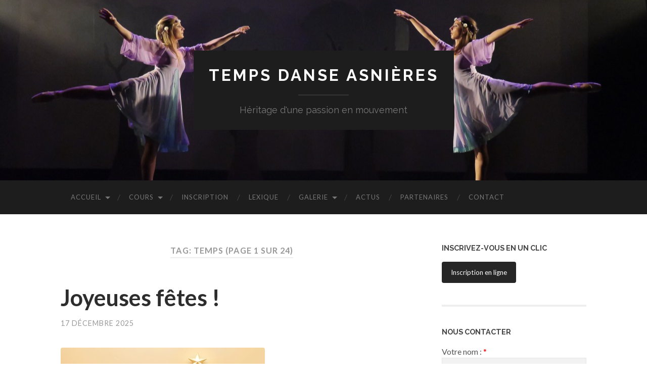

--- FILE ---
content_type: text/html; charset=UTF-8
request_url: https://temps-danse-asnieres.com/tag/temps/
body_size: 9055
content:
<!DOCTYPE html>

<html lang="fr-FR" prefix="og: http://ogp.me/ns#">

	<head>
		
		<meta charset="UTF-8">
		<meta name="viewport" content="width=device-width, initial-scale=1.0, maximum-scale=1.0, user-scalable=no" >
																		
		<title>temps Archives | Temps Danse Asnières</title>
				
				 
		
<!-- This site is optimized with the Yoast WordPress SEO plugin v1.7.1 - https://yoast.com/wordpress/plugins/seo/ -->
<link rel="canonical" href="https://temps-danse-asnieres.com/tag/temps/" />
<link rel="next" href="https://temps-danse-asnieres.com/tag/temps/page/2/" />
<meta property="og:locale" content="fr_FR" />
<meta property="og:type" content="object" />
<meta property="og:title" content="temps Archives | Temps Danse Asnières" />
<meta property="og:url" content="https://temps-danse-asnieres.com/tag/temps/" />
<meta property="og:site_name" content="Temps Danse Asnières" />
<!-- / Yoast WordPress SEO plugin. -->

<link rel='dns-prefetch' href='//s0.wp.com' />
<link rel='dns-prefetch' href='//s.w.org' />
<link rel="alternate" type="application/rss+xml" title="Temps Danse Asnières &raquo; Flux" href="https://temps-danse-asnieres.com/feed/" />
<link rel="alternate" type="application/rss+xml" title="Temps Danse Asnières &raquo; Flux des commentaires" href="https://temps-danse-asnieres.com/comments/feed/" />
<link rel="alternate" type="application/rss+xml" title="Temps Danse Asnières &raquo; Flux de l’étiquette temps" href="https://temps-danse-asnieres.com/tag/temps/feed/" />
		<script type="text/javascript">
			window._wpemojiSettings = {"baseUrl":"https:\/\/s.w.org\/images\/core\/emoji\/2.3\/72x72\/","ext":".png","svgUrl":"https:\/\/s.w.org\/images\/core\/emoji\/2.3\/svg\/","svgExt":".svg","source":{"concatemoji":"https:\/\/temps-danse-asnieres.com\/wp-includes\/js\/wp-emoji-release.min.js?ver=4.8.27"}};
			!function(t,a,e){var r,i,n,o=a.createElement("canvas"),l=o.getContext&&o.getContext("2d");function c(t){var e=a.createElement("script");e.src=t,e.defer=e.type="text/javascript",a.getElementsByTagName("head")[0].appendChild(e)}for(n=Array("flag","emoji4"),e.supports={everything:!0,everythingExceptFlag:!0},i=0;i<n.length;i++)e.supports[n[i]]=function(t){var e,a=String.fromCharCode;if(!l||!l.fillText)return!1;switch(l.clearRect(0,0,o.width,o.height),l.textBaseline="top",l.font="600 32px Arial",t){case"flag":return(l.fillText(a(55356,56826,55356,56819),0,0),e=o.toDataURL(),l.clearRect(0,0,o.width,o.height),l.fillText(a(55356,56826,8203,55356,56819),0,0),e===o.toDataURL())?!1:(l.clearRect(0,0,o.width,o.height),l.fillText(a(55356,57332,56128,56423,56128,56418,56128,56421,56128,56430,56128,56423,56128,56447),0,0),e=o.toDataURL(),l.clearRect(0,0,o.width,o.height),l.fillText(a(55356,57332,8203,56128,56423,8203,56128,56418,8203,56128,56421,8203,56128,56430,8203,56128,56423,8203,56128,56447),0,0),e!==o.toDataURL());case"emoji4":return l.fillText(a(55358,56794,8205,9794,65039),0,0),e=o.toDataURL(),l.clearRect(0,0,o.width,o.height),l.fillText(a(55358,56794,8203,9794,65039),0,0),e!==o.toDataURL()}return!1}(n[i]),e.supports.everything=e.supports.everything&&e.supports[n[i]],"flag"!==n[i]&&(e.supports.everythingExceptFlag=e.supports.everythingExceptFlag&&e.supports[n[i]]);e.supports.everythingExceptFlag=e.supports.everythingExceptFlag&&!e.supports.flag,e.DOMReady=!1,e.readyCallback=function(){e.DOMReady=!0},e.supports.everything||(r=function(){e.readyCallback()},a.addEventListener?(a.addEventListener("DOMContentLoaded",r,!1),t.addEventListener("load",r,!1)):(t.attachEvent("onload",r),a.attachEvent("onreadystatechange",function(){"complete"===a.readyState&&e.readyCallback()})),(r=e.source||{}).concatemoji?c(r.concatemoji):r.wpemoji&&r.twemoji&&(c(r.twemoji),c(r.wpemoji)))}(window,document,window._wpemojiSettings);
		</script>
		<style type="text/css">
img.wp-smiley,
img.emoji {
	display: inline !important;
	border: none !important;
	box-shadow: none !important;
	height: 1em !important;
	width: 1em !important;
	margin: 0 .07em !important;
	vertical-align: -0.1em !important;
	background: none !important;
	padding: 0 !important;
}
</style>
<link rel='stylesheet' id='../js/prettyphoto/css/prettyPhoto-css'  href='https://temps-danse-asnieres.com/wp-content/plugins/boxer/assets/css/../js/prettyphoto/css/prettyPhoto.css?ver=4.8.27' type='text/css' media='all' />
<link rel='stylesheet' id='../js/nivo-slider/nivo-slider-css'  href='https://temps-danse-asnieres.com/wp-content/plugins/boxer/assets/css/../js/nivo-slider/nivo-slider.css?ver=4.8.27' type='text/css' media='all' />
<link rel='stylesheet' id='boxer.style-css'  href='https://temps-danse-asnieres.com/wp-content/plugins/boxer/assets/css/boxer.style.css?ver=4.8.27' type='text/css' media='all' />
<link rel='stylesheet' id='boxer.bootstrap.min-css'  href='https://temps-danse-asnieres.com/wp-content/plugins/boxer/assets/css/boxer.bootstrap.min.css?ver=4.8.27' type='text/css' media='all' />
<link rel='stylesheet' id='contact-form-7-css'  href='https://temps-danse-asnieres.com/wp-content/plugins/contact-form-7/includes/css/styles.css?ver=4.0.3' type='text/css' media='all' />
<link rel='stylesheet' id='jetpack_css-css'  href='https://temps-danse-asnieres.com/wp-content/plugins/jetpack/css/jetpack.css?ver=3.3' type='text/css' media='all' />
<link rel='stylesheet' id='A2A_SHARE_SAVE-css'  href='https://temps-danse-asnieres.com/wp-content/plugins/add-to-any/addtoany.min.css?ver=1.9' type='text/css' media='all' />
<link rel='stylesheet' id='hemingway_googleFonts-css'  href='//fonts.googleapis.com/css?family=Lato%3A400%2C700%2C400italic%2C700italic%7CRaleway%3A700%2C400&#038;ver=4.8.27' type='text/css' media='all' />
<link rel='stylesheet' id='hemingway_style-css'  href='https://temps-danse-asnieres.com/wp-content/themes/hemingway/style.css?ver=4.8.27' type='text/css' media='all' />
<script type='text/javascript' src='https://temps-danse-asnieres.com/wp-includes/js/jquery/jquery.js?ver=1.12.4'></script>
<script type='text/javascript' src='https://temps-danse-asnieres.com/wp-includes/js/jquery/jquery-migrate.min.js?ver=1.4.1'></script>
<script type='text/javascript' src='https://temps-danse-asnieres.com/wp-content/plugins/boxer/assets/js/prettyphoto/js/jquery.prettyPhoto.js?ver=4.8.27'></script>
<script type='text/javascript' src='https://temps-danse-asnieres.com/wp-content/plugins/boxer/assets/js/nivo-slider/jquery.nivo.slider.pack.js?ver=4.8.27'></script>
<script type='text/javascript' src='https://temps-danse-asnieres.com/wp-content/plugins/boxer/assets/js/boxer.custom.js?ver=4.8.27'></script>
<script type='text/javascript' src='https://temps-danse-asnieres.com/wp-content/plugins/boxer/assets/js/boxer.templates.js?ver=4.8.27'></script>
<link rel='https://api.w.org/' href='https://temps-danse-asnieres.com/wp-json/' />
<link rel="EditURI" type="application/rsd+xml" title="RSD" href="https://temps-danse-asnieres.com/xmlrpc.php?rsd" />
<link rel="wlwmanifest" type="application/wlwmanifest+xml" href="https://temps-danse-asnieres.com/wp-includes/wlwmanifest.xml" /> 
<meta name="generator" content="WordPress 4.8.27" />

<script type="text/javascript"><!--
var a2a_config=a2a_config||{},wpa2a={done:false,html_done:false,script_ready:false,script_load:function(){var a=document.createElement('script'),s=document.getElementsByTagName('script')[0];a.type='text/javascript';a.async=true;a.src='https://static.addtoany.com/menu/page.js';s.parentNode.insertBefore(a,s);wpa2a.script_load=function(){};},script_onready:function(){if(a2a.type=='page'){wpa2a.script_ready=true;if(wpa2a.html_done)wpa2a.init();}},init:function(){for(var i=0,el,target,targets=wpa2a.targets,length=targets.length;i<length;i++){el=document.getElementById('wpa2a_'+(i+1));target=targets[i];a2a_config.linkname=target.title;a2a_config.linkurl=target.url;if(el){a2a.init('page',{target:el});el.id='';}wpa2a.done=true;}wpa2a.targets=[];}};a2a_config.tracking_callback=['ready',wpa2a.script_onready];a2a_localize = {
	Share: "Partager",
	Save: "Enregistrer",
	Subscribe: "S'abonner",
	Email: "Email",
	Bookmark: "Signet",
	ShowAll: "Montrer tout",
	ShowLess: "Montrer moins",
	FindServices: "Trouver des service(s)",
	FindAnyServiceToAddTo: "Trouver instantan&eacute;ment des services &agrave; ajouter &agrave;",
	PoweredBy: "Propuls&eacute; par",
	ShareViaEmail: "Share via email",
	SubscribeViaEmail: "Subscribe via email",
	BookmarkInYourBrowser: "Ajouter un signet dans votre fureteur",
	BookmarkInstructions: "Press Ctrl+D or \u2318+D to bookmark this page",
	AddToYourFavorites: "Ajouter &agrave; vos favoris",
	SendFromWebOrProgram: "Send from any email address or email program",
	EmailProgram: "Email program"
};

//--></script>
    <!--[if IE 7 ]>
    <link href="https://temps-danse-asnieres.com/wp-content/plugins/boxer/assets/css/ie7.css" media="screen" rel="stylesheet" type="text/css">
    <![endif]-->
    <script>
        var plugin_uri = "https://temps-danse-asnieres.com/wp-content/plugins/boxer"    </script>
<style type='text/css'>img#wpstats{display:none}</style>      
	      <!--Customizer CSS--> 
	      
	      <style type="text/css">
	           body::selection { background:#1abc9c; }	           body a { color:#1abc9c; }	           body a:hover { color:#1abc9c; }	           .blog-title a:hover { color:#1abc9c; }	           .blog-menu a:hover { color:#1abc9c; }	           .blog-search #searchsubmit { background-color:#1abc9c; }	           .blog-search #searchsubmit { border-color:#1abc9c; }	           .blog-search #searchsubmit:hover { background-color:#1abc9c; }	           .blog-search #searchsubmit:hover { border-color:#1abc9c; }	           .featured-media .sticky-post { background-color:#1abc9c; }	           .post-title a:hover { color:#1abc9c; }	           .post-meta a:hover { color:#1abc9c; }	           .post-content a { color:#1abc9c; }	           .post-content a:hover { color:#1abc9c; }	           .blog .format-quote blockquote cite a:hover { color:#1abc9c; }	           .post-content a.more-link:hover { background-color:#1abc9c; }	           .post-content input[type="submit"]:hover { background-color:#1abc9c; }	           .post-content input[type="reset"]:hover { background-color:#1abc9c; }	           .post-content input[type="button"]:hover { background-color:#1abc9c; }	           .post-content fieldset legend { background-color:#1abc9c; }	           .post-content .searchform #searchsubmit { background:#1abc9c; }	           .post-content .searchform #searchsubmit { border-color:#1abc9c; }	           .post-content .searchform #searchsubmit:hover { background:#1abc9c; }	           .post-content .searchform #searchsubmit:hover { border-color:#1abc9c; }	           .post-categories a { color:#1abc9c; }	           .post-categories a:hover { color:#1abc9c; }	           .post-tags a:hover { background:#1abc9c; }	           .post-tags a:hover:after { border-right-color:#1abc9c; }	           .post-nav a:hover { color:#1abc9c; }	           .archive-nav a:hover { color:#1abc9c; }	           .logged-in-as a { color:#1abc9c; }	           .logged-in-as a:hover { color:#1abc9c; }	           .content #respond input[type="submit"]:hover { background-color:#1abc9c; }	           .comment-meta-content cite a:hover { color:#1abc9c; }	           .comment-meta-content p a:hover { color:#1abc9c; }	           .comment-actions a:hover { color:#1abc9c; }	           #cancel-comment-reply-link { color:#1abc9c; }	           #cancel-comment-reply-link:hover { color:#1abc9c; }	           .comment-nav-below a:hover { color:#1abc9c; }	           .widget-title a { color:#1abc9c; }	           .widget-title a:hover { color:#1abc9c; }	           .widget_text a { color:#1abc9c; }	           .widget_text a:hover { color:#1abc9c; }	           .widget_rss a { color:#1abc9c; }	           .widget_rss a:hover { color:#1abc9c; }	           .widget_archive a { color:#1abc9c; }	           .widget_archive a:hover { color:#1abc9c; }	           .widget_meta a { color:#1abc9c; }	           .widget_meta a:hover { color:#1abc9c; }	           .widget_recent_comments a { color:#1abc9c; }	           .widget_recent_comments a:hover { color:#1abc9c; }	           .widget_pages a { color:#1abc9c; }	           .widget_pages a:hover { color:#1abc9c; }	           .widget_links a { color:#1abc9c; }	           .widget_links a:hover { color:#1abc9c; }	           .widget_recent_entries a { color:#1abc9c; }	           .widget_recent_entries a:hover { color:#1abc9c; }	           .widget_categories a { color:#1abc9c; }	           .widget_categories a:hover { color:#1abc9c; }	           .widget_search #searchsubmit { background:#1abc9c; }	           .widget_search #searchsubmit { border-color:#1abc9c; }	           .widget_search #searchsubmit:hover { background:#1abc9c; }	           .widget_search #searchsubmit:hover { border-color:#1abc9c; }	           #wp-calendar a { color:#1abc9c; }	           #wp-calendar a:hover { color:#1abc9c; }	           #wp-calendar tfoot a:hover { color:#1abc9c; }	           .dribbble-shot:hover { background:#1abc9c; }	           .widgetmore a { color:#1abc9c; }	           .widgetmore a:hover { color:#1abc9c; }	           .flickr_badge_image a:hover img { background:#1abc9c; }	           .footer .flickr_badge_image a:hover img { background:#1abc9c; }	           .footer .dribbble-shot:hover img { background:#1abc9c; }	           .sidebar .tagcloud a:hover { background:#1abc9c; }	           .footer .tagcloud a:hover { background:#1abc9c; }	           .credits a:hover { color:#1abc9c; }	           
	           body#tinymce.wp-editor a { color:#1abc9c; }	           body#tinymce.wp-editor a:hover { color:#1abc9c; }	      </style> 
	      
	      <!--/Customizer CSS-->
	      
      	
	</head>
	
	<body class="archive tag tag-temps tag-24 has-featured-image">
	
		<div class="big-wrapper">
	
			<div class="header-cover section bg-dark-light no-padding">
		
				<div class="header section" style="background-image: url(https://temps-danse-asnieres.com/wp-content/uploads/2014/12/cropped-07-312.jpg);">
							
					<div class="header-inner section-inner">
					
											
							<div class="blog-info">
							
								<div class="blog-title">
									<a href="https://temps-danse-asnieres.com" title="Temps Danse Asnières &mdash; Héritage d&#039;une passion en mouvement" rel="home">Temps Danse Asnières</a>
								</div>
								
																
									<h3 class="blog-description">Héritage d&#039;une passion en mouvement</h3>
									
															
							</div> <!-- /blog-info -->
							
															
					</div> <!-- /header-inner -->
								
				</div> <!-- /header -->
			
			</div> <!-- /bg-dark -->
			
			<div class="navigation section no-padding bg-dark">
			
				<div class="navigation-inner section-inner">
				
					<div class="toggle-container hidden">
			
						<div class="nav-toggle toggle">
								
							<div class="bar"></div>
							<div class="bar"></div>
							<div class="bar"></div>
							
							<div class="clear"></div>
						
						</div>
						
						<div class="search-toggle toggle">
								
							<div class="metal"></div>
							<div class="glass"></div>
							<div class="handle"></div>
						
						</div>
						
						<div class="clear"></div>
					
					</div> <!-- /toggle-container -->
					
					<div class="blog-search hidden">
					
						<form method="get" class="searchform" action="https://temps-danse-asnieres.com/">
	<input type="search" value="" placeholder="Votre recherche" name="s" id="s" /> 
	<input type="submit" id="searchsubmit" value="Rechercher">
</form>					
					</div>
				
					<ul class="blog-menu">
					
						<li id="menu-item-24" class="menu-item menu-item-type-custom menu-item-object-custom menu-item-home menu-item-has-children has-children menu-item-24"><a href="http://temps-danse-asnieres.com/">ACCUEIL</a>
<ul  class="sub-menu">
	<li id="menu-item-894" class="menu-item menu-item-type-post_type menu-item-object-page menu-item-894"><a href="https://temps-danse-asnieres.com/lassociation/">L&rsquo;ASSOCIATION</a></li>
</ul>
</li>
<li id="menu-item-29" class="menu-item menu-item-type-custom menu-item-object-custom menu-item-has-children has-children menu-item-29"><a href="#">COURS</a>
<ul  class="sub-menu">
	<li id="menu-item-26" class="menu-item menu-item-type-post_type menu-item-object-page menu-item-26"><a href="https://temps-danse-asnieres.com/disciplines/">DISCIPLINES</a></li>
	<li id="menu-item-27" class="menu-item menu-item-type-post_type menu-item-object-page menu-item-27"><a href="https://temps-danse-asnieres.com/horaires/">HORAIRES</a></li>
	<li id="menu-item-2195" class="menu-item menu-item-type-post_type menu-item-object-page menu-item-2195"><a href="https://temps-danse-asnieres.com/inscriptions/">TARIFS</a></li>
	<li id="menu-item-2233" class="menu-item menu-item-type-post_type menu-item-object-page menu-item-2233"><a href="https://temps-danse-asnieres.com/reglement-interieur/">REGLEMENT INTERIEUR</a></li>
	<li id="menu-item-3470" class="menu-item menu-item-type-post_type menu-item-object-page menu-item-3470"><a href="https://temps-danse-asnieres.com/tenues-classique-20222023/">Tenues Classique 2025/2026</a></li>
	<li id="menu-item-584" class="menu-item menu-item-type-post_type menu-item-object-page menu-item-584"><a href="https://temps-danse-asnieres.com/professeurs/">PROFESSEURS</a></li>
</ul>
</li>
<li id="menu-item-3643" class="menu-item menu-item-type-custom menu-item-object-custom menu-item-3643"><a href="https://viviarto.com/organisateurs-ateliers-cours-artistiques/temps-danse-asnieres/?version=light">INSCRIPTION</a></li>
<li id="menu-item-816" class="menu-item menu-item-type-post_type menu-item-object-page menu-item-816"><a href="https://temps-danse-asnieres.com/lexique/">LEXIQUE</a></li>
<li id="menu-item-134" class="menu-item menu-item-type-custom menu-item-object-custom menu-item-has-children has-children menu-item-134"><a href="#">GALERIE</a>
<ul  class="sub-menu">
	<li id="menu-item-272" class="menu-item menu-item-type-taxonomy menu-item-object-category menu-item-272"><a href="https://temps-danse-asnieres.com/catégorie/galerie-photo/">PHOTOS</a></li>
	<li id="menu-item-303" class="menu-item menu-item-type-taxonomy menu-item-object-category menu-item-303"><a href="https://temps-danse-asnieres.com/catégorie/galerie-video/">VIDEOS</a></li>
</ul>
</li>
<li id="menu-item-30" class="menu-item menu-item-type-taxonomy menu-item-object-category menu-item-30"><a href="https://temps-danse-asnieres.com/catégorie/actus/">ACTUS</a></li>
<li id="menu-item-552" class="menu-item menu-item-type-post_type menu-item-object-page menu-item-552"><a href="https://temps-danse-asnieres.com/partenaires/">PARTENAIRES</a></li>
<li id="menu-item-25" class="menu-item menu-item-type-post_type menu-item-object-page menu-item-25"><a href="https://temps-danse-asnieres.com/contact/">CONTACT</a></li>
						
						<div class="clear"></div>
												
					 </ul>
					 
					 <ul class="mobile-menu">
					
						<li class="menu-item menu-item-type-custom menu-item-object-custom menu-item-home menu-item-has-children has-children menu-item-24"><a href="http://temps-danse-asnieres.com/">ACCUEIL</a>
<ul  class="sub-menu">
	<li class="menu-item menu-item-type-post_type menu-item-object-page menu-item-894"><a href="https://temps-danse-asnieres.com/lassociation/">L&rsquo;ASSOCIATION</a></li>
</ul>
</li>
<li class="menu-item menu-item-type-custom menu-item-object-custom menu-item-has-children has-children menu-item-29"><a href="#">COURS</a>
<ul  class="sub-menu">
	<li class="menu-item menu-item-type-post_type menu-item-object-page menu-item-26"><a href="https://temps-danse-asnieres.com/disciplines/">DISCIPLINES</a></li>
	<li class="menu-item menu-item-type-post_type menu-item-object-page menu-item-27"><a href="https://temps-danse-asnieres.com/horaires/">HORAIRES</a></li>
	<li class="menu-item menu-item-type-post_type menu-item-object-page menu-item-2195"><a href="https://temps-danse-asnieres.com/inscriptions/">TARIFS</a></li>
	<li class="menu-item menu-item-type-post_type menu-item-object-page menu-item-2233"><a href="https://temps-danse-asnieres.com/reglement-interieur/">REGLEMENT INTERIEUR</a></li>
	<li class="menu-item menu-item-type-post_type menu-item-object-page menu-item-3470"><a href="https://temps-danse-asnieres.com/tenues-classique-20222023/">Tenues Classique 2025/2026</a></li>
	<li class="menu-item menu-item-type-post_type menu-item-object-page menu-item-584"><a href="https://temps-danse-asnieres.com/professeurs/">PROFESSEURS</a></li>
</ul>
</li>
<li class="menu-item menu-item-type-custom menu-item-object-custom menu-item-3643"><a href="https://viviarto.com/organisateurs-ateliers-cours-artistiques/temps-danse-asnieres/?version=light">INSCRIPTION</a></li>
<li class="menu-item menu-item-type-post_type menu-item-object-page menu-item-816"><a href="https://temps-danse-asnieres.com/lexique/">LEXIQUE</a></li>
<li class="menu-item menu-item-type-custom menu-item-object-custom menu-item-has-children has-children menu-item-134"><a href="#">GALERIE</a>
<ul  class="sub-menu">
	<li class="menu-item menu-item-type-taxonomy menu-item-object-category menu-item-272"><a href="https://temps-danse-asnieres.com/catégorie/galerie-photo/">PHOTOS</a></li>
	<li class="menu-item menu-item-type-taxonomy menu-item-object-category menu-item-303"><a href="https://temps-danse-asnieres.com/catégorie/galerie-video/">VIDEOS</a></li>
</ul>
</li>
<li class="menu-item menu-item-type-taxonomy menu-item-object-category menu-item-30"><a href="https://temps-danse-asnieres.com/catégorie/actus/">ACTUS</a></li>
<li class="menu-item menu-item-type-post_type menu-item-object-page menu-item-552"><a href="https://temps-danse-asnieres.com/partenaires/">PARTENAIRES</a></li>
<li class="menu-item menu-item-type-post_type menu-item-object-page menu-item-25"><a href="https://temps-danse-asnieres.com/contact/">CONTACT</a></li>
						
					 </ul>
				 
				</div> <!-- /navigation-inner -->
				
			</div> <!-- /navigation -->
<div class="wrapper section-inner">
	
		<div class="content left">
				
			<div class="posts">
			
				<div class="page-title">
		
					<h1>						Tag: temps										
										
						<span>(page 1 sur 24)</span>
					
					</h1>
					
										
				</div> <!-- /page-title -->
				
				<div class="clear"></div>
		
							
									
										
						<div id="post-3670" class="post-3670 post type-post status-publish format-standard has-post-thumbnail hentry category-actus tag-asnieres tag-danse tag-fetes tag-fin-dannee tag-forme tag-joyeuses tag-reprise tag-temps">
				
							<div class="post-header">

	
	
    <h3 class="post-title"><a href="https://temps-danse-asnieres.com/joyeuses-fetes-3/" rel="bookmark" title="Joyeuses fêtes !">Joyeuses fêtes !</a></h3>
    
    <div class="post-meta">
	
		<span class="post-date"><!--<a href="https://temps-danse-asnieres.com/joyeuses-fetes-3/" title="Joyeuses fêtes !">17 décembre 2025</a>-->17 décembre 2025</span>
		
		<!--<span class="date-sep"> / </span>
			
		<span class="post-author"><a href="https://temps-danse-asnieres.com/author/admin/" title="Articles par L&#039;équipe Temps Danse Asnières" rel="author">L'équipe Temps Danse Asnières</a></span>-->
		
				
										
	</div>


		<div class="featured-media">
		
					
			<a href="https://temps-danse-asnieres.com/joyeuses-fetes-3/" rel="bookmark" title="Joyeuses fêtes !">
			
				<img width="404" height="223" src="https://temps-danse-asnieres.com/wp-content/uploads/2025/12/fetes_de_fin_d_annee_temps_danse_asnieres_2025.jpg" class="attachment-post-image size-post-image wp-post-image" alt="" srcset="https://temps-danse-asnieres.com/wp-content/uploads/2025/12/fetes_de_fin_d_annee_temps_danse_asnieres_2025.jpg 404w, https://temps-danse-asnieres.com/wp-content/uploads/2025/12/fetes_de_fin_d_annee_temps_danse_asnieres_2025-300x166.jpg 300w" sizes="(max-width: 404px) 100vw, 404px" />				
								
			</a>
					
		</div> <!-- /featured-media -->
			
	    
</div> <!-- /post-header -->
									                                    	    
<div class="post-content">
	    		            			            	                                                                                            
		<p style="text-align: justify;"><strong>Temps Danse Asnières vous souhaite d&rsquo;excellentes fêtes de fin d&rsquo;année !<br />
</strong><em>Pour une reprise en douceur et en forme en 2026&#8230;<br />
</em><br />
 <a href="https://temps-danse-asnieres.com/joyeuses-fetes-3/#more-3670" class="more-link">Lire la suite</a></p>
					
		
</div> <!-- /post-content -->
            
<div class="clear"></div>							
							<div class="clear"></div>
							
						</div> <!-- /post -->
						
										
						<div id="post-3661" class="post-3661 post type-post status-publish format-standard has-post-thumbnail hentry category-actus tag-asnieres tag-associations tag-cours tag-danse tag-equipe tag-forum tag-horaires tag-tarifs tag-temps tag-tenues">
				
							<div class="post-header">

	
	
    <h3 class="post-title"><a href="https://temps-danse-asnieres.com/forum-des-associations-2025/" rel="bookmark" title="Forum des associations 2025 !">Forum des associations 2025 !</a></h3>
    
    <div class="post-meta">
	
		<span class="post-date"><!--<a href="https://temps-danse-asnieres.com/forum-des-associations-2025/" title="Forum des associations 2025 !">5 septembre 2025</a>-->5 septembre 2025</span>
		
		<!--<span class="date-sep"> / </span>
			
		<span class="post-author"><a href="https://temps-danse-asnieres.com/author/admin/" title="Articles par L&#039;équipe Temps Danse Asnières" rel="author">L'équipe Temps Danse Asnières</a></span>-->
		
				
										
	</div>


		<div class="featured-media">
		
					
			<a href="https://temps-danse-asnieres.com/forum-des-associations-2025/" rel="bookmark" title="Forum des associations 2025 !">
			
				<img width="404" height="227" src="https://temps-danse-asnieres.com/wp-content/uploads/2017/09/visuel_articles_61-nouveau-logo-temps-danse-asnieres-1.jpg" class="attachment-post-image size-post-image wp-post-image" alt="" srcset="https://temps-danse-asnieres.com/wp-content/uploads/2017/09/visuel_articles_61-nouveau-logo-temps-danse-asnieres-1.jpg 404w, https://temps-danse-asnieres.com/wp-content/uploads/2017/09/visuel_articles_61-nouveau-logo-temps-danse-asnieres-1-300x169.jpg 300w" sizes="(max-width: 404px) 100vw, 404px" />				
								
			</a>
					
		</div> <!-- /featured-media -->
			
	    
</div> <!-- /post-header -->
									                                    	    
<div class="post-content">
	    		            			            	                                                                                            
		<p style="text-align: justify;"><strong>Temps Danse Asnières vous donne rendez-vous au Forum des Associations !</strong><br />
<em>Avant la reprise des cours le lundi 08 Septembre, venez poser vos questions&#8230;</em></p>
<p style="text-align: justify;"> <a href="https://temps-danse-asnieres.com/forum-des-associations-2025/#more-3661" class="more-link">Lire la suite</a></p>
					
		
</div> <!-- /post-content -->
            
<div class="clear"></div>							
							<div class="clear"></div>
							
						</div> <!-- /post -->
						
										
						<div id="post-3648" class="post-3648 post type-post status-publish format-standard has-post-thumbnail hentry category-actus tag-asnieres tag-association tag-cours tag-danse tag-decouverte tag-essai tag-forum tag-gratuit tag-inscriptions tag-lancement tag-menu tag-reservation tag-site tag-temps">
				
							<div class="post-header">

	
	
    <h3 class="post-title"><a href="https://temps-danse-asnieres.com/lancement-des-inscriptions/" rel="bookmark" title="Lancement des inscriptions !">Lancement des inscriptions !</a></h3>
    
    <div class="post-meta">
	
		<span class="post-date"><!--<a href="https://temps-danse-asnieres.com/lancement-des-inscriptions/" title="Lancement des inscriptions !">6 juin 2025</a>-->6 juin 2025</span>
		
		<!--<span class="date-sep"> / </span>
			
		<span class="post-author"><a href="https://temps-danse-asnieres.com/author/admin/" title="Articles par L&#039;équipe Temps Danse Asnières" rel="author">L'équipe Temps Danse Asnières</a></span>-->
		
				
										
	</div>


		<div class="featured-media">
		
					
			<a href="https://temps-danse-asnieres.com/lancement-des-inscriptions/" rel="bookmark" title="Lancement des inscriptions !">
			
				<img width="404" height="223" src="https://temps-danse-asnieres.com/wp-content/uploads/2025/06/inscriptions_temps_danse_asnieres_2025_2026.jpg" class="attachment-post-image size-post-image wp-post-image" alt="" srcset="https://temps-danse-asnieres.com/wp-content/uploads/2025/06/inscriptions_temps_danse_asnieres_2025_2026.jpg 404w, https://temps-danse-asnieres.com/wp-content/uploads/2025/06/inscriptions_temps_danse_asnieres_2025_2026-300x166.jpg 300w" sizes="(max-width: 404px) 100vw, 404px" />				
								
			</a>
					
		</div> <!-- /featured-media -->
			
	    
</div> <!-- /post-header -->
									                                    	    
<div class="post-content">
	    		            			            	                                                                                            
		<p style="text-align: justify;"><strong>Temps Danse Asnières ouvre ses inscriptions !</strong><br />
<em>Réservez votre cours de danse pour l&rsquo;année 2025/2026&#8230;</em></p>
<p style="text-align: justify;"> <a href="https://temps-danse-asnieres.com/lancement-des-inscriptions/#more-3648" class="more-link">Lire la suite</a></p>
					
		
</div> <!-- /post-content -->
            
<div class="clear"></div>							
							<div class="clear"></div>
							
						</div> <!-- /post -->
						
										
						<div id="post-3637" class="post-3637 post type-post status-publish format-standard has-post-thumbnail hentry category-actus tag-asnieres tag-cours tag-danse tag-equipe tag-essais tag-gratuits tag-horaires tag-mois tag-ouvertes tag-planning tag-portes tag-temps">
				
							<div class="post-header">

	
	
    <h3 class="post-title"><a href="https://temps-danse-asnieres.com/portes-ouvertes-2/" rel="bookmark" title="Portes ouvertes !">Portes ouvertes !</a></h3>
    
    <div class="post-meta">
	
		<span class="post-date"><!--<a href="https://temps-danse-asnieres.com/portes-ouvertes-2/" title="Portes ouvertes !">4 mai 2025</a>-->4 mai 2025</span>
		
		<!--<span class="date-sep"> / </span>
			
		<span class="post-author"><a href="https://temps-danse-asnieres.com/author/admin/" title="Articles par L&#039;équipe Temps Danse Asnières" rel="author">L'équipe Temps Danse Asnières</a></span>-->
		
				
										
	</div>


		<div class="featured-media">
		
					
			<a href="https://temps-danse-asnieres.com/portes-ouvertes-2/" rel="bookmark" title="Portes ouvertes !">
			
				<img width="404" height="227" src="https://temps-danse-asnieres.com/wp-content/uploads/2025/05/pour_portes_ouvertes_tda_2025.jpg" class="attachment-post-image size-post-image wp-post-image" alt="" srcset="https://temps-danse-asnieres.com/wp-content/uploads/2025/05/pour_portes_ouvertes_tda_2025.jpg 404w, https://temps-danse-asnieres.com/wp-content/uploads/2025/05/pour_portes_ouvertes_tda_2025-300x169.jpg 300w" sizes="(max-width: 404px) 100vw, 404px" />				
								
			</a>
					
		</div> <!-- /featured-media -->
			
	    
</div> <!-- /post-header -->
									                                    	    
<div class="post-content">
	    		            			            	                                                                                            
		<p style="text-align: justify;"><strong>Temps Danse Asnières vous invite à venir tester ses cours durant le mois de Mai !</strong><br />
<em>Toute l&rsquo;équipe vous attend&#8230;</em><br />
 <a href="https://temps-danse-asnieres.com/portes-ouvertes-2/#more-3637" class="more-link">Lire la suite</a></p>
					
		
</div> <!-- /post-content -->
            
<div class="clear"></div>							
							<div class="clear"></div>
							
						</div> <!-- /post -->
						
													
			</div> <!-- /posts -->
						
						
				<div class="post-nav archive-nav">
				
					<a href="https://temps-danse-asnieres.com/tag/temps/page/2/" class="post-nav-older"><span>Publications </span>plus anciennes</a>								
										
					<div class="clear"></div>
					
				</div> <!-- /post-nav archive-nav -->
				
				<div class="clear"></div>
				
								
			
	</div> <!-- /content -->
	
	
	<div class="sidebar right" role="complementary">
	
		<div class="widget_text widget widget_custom_html"><div class="widget_text widget-content"><h3 class="widget-title">Inscrivez-vous en un clic</h3><div class="textwidget custom-html-widget"><a class="wpcf7-form-control wpcf7-submit" style="color:#FFFFFF;" href="https://viviarto.com/organisateurs-ateliers-cours-artistiques/temps-danse-asnieres/?version=light">Inscription en ligne</a></div></div><div class="clear"></div></div><div class="widget widget_text"><div class="widget-content"><h3 class="widget-title">Nous contacter</h3>			<div class="textwidget"><div class="wpcf7" id="wpcf7-f4-o1" lang="fr-FR" dir="ltr">
<div class="screen-reader-response"></div>
<form name="" action="/tag/temps/#wpcf7-f4-o1" method="post" class="wpcf7-form" novalidate="novalidate">
<div style="display: none;">
<input type="hidden" name="_wpcf7" value="4" />
<input type="hidden" name="_wpcf7_version" value="4.0.3" />
<input type="hidden" name="_wpcf7_locale" value="fr_FR" />
<input type="hidden" name="_wpcf7_unit_tag" value="wpcf7-f4-o1" />
<input type="hidden" name="_wpnonce" value="b82d56fc4d" />
</div>
<p>Votre nom : <span style="color:red" class="form-required" title="Ce champ est obligatoire.">*</span><br />
    <span class="wpcf7-form-control-wrap your-name"><input type="text" name="your-name" value="" size="40" class="wpcf7-form-control wpcf7-text wpcf7-validates-as-required" aria-required="true" aria-invalid="false" /></span> </p>
<p>Votre email : <span style="color:red" class="form-required" title="Ce champ est obligatoire.">*</span><br />
    <span class="wpcf7-form-control-wrap your-email"><input type="email" name="your-email" value="" size="40" class="wpcf7-form-control wpcf7-text wpcf7-email wpcf7-validates-as-required wpcf7-validates-as-email" aria-required="true" aria-invalid="false" /></span> </p>
<p>Sujet :<br />
    <span class="wpcf7-form-control-wrap your-subject"><input type="text" name="your-subject" value="" size="40" class="wpcf7-form-control wpcf7-text" aria-invalid="false" /></span> </p>
<p>Votre message :<br />
    <span class="wpcf7-form-control-wrap your-message"><textarea name="your-message" cols="40" rows="5" class="wpcf7-form-control wpcf7-textarea" aria-invalid="false"></textarea></span> </p>
<p><div id="cf7sr-696c4960de9ed" class="cf7sr-g-recaptcha" data-sitekey="6Le3U28UAAAAAGinuXsHT5ooO04BzWTcSzgzThBW"></div><span class="wpcf7-form-control-wrap cf7sr-g-recaptcha-invalid"></span></p>
<p><input type="submit" value="Envoyer" class="wpcf7-form-control wpcf7-submit" /></p>
<div class="wpcf7-response-output wpcf7-display-none"></div></form></div></div>
		</div><div class="clear"></div></div><div class="widget s2_form_widget"><div class="widget-content"><h3 class="widget-title">Abonnez-vous</h3><div class="search"><p>Abonnez-vous et recevez par email toutes nos actualités !</p><form method="post"><input type="hidden" name="ip" value="18.222.195.130" /><span style="display:none !important"><label for="name">Leave Blank:</label><input type="text" id="name" name="name" /><label for="uri">Do Not Change:</label><input type="text" id="uri" name="uri" value="http://" /></span><p><label for="s2email">Votre email :</label><br /><input type="text" name="email" id="s2email" value="" size="20" onfocus="if (this.value == '') {this.value = '';}" onblur="if (this.value == '') {this.value = '';}" /></p><p><input type="submit" class="wpcf7-submit" name="subscribe" value="S&#039;abonner" /></p></form>
</div></div><div class="clear"></div></div><div class="widget widget_search"><div class="widget-content"><form method="get" class="searchform" action="https://temps-danse-asnieres.com/">
	<input type="search" value="" placeholder="Votre recherche" name="s" id="s" /> 
	<input type="submit" id="searchsubmit" value="Rechercher">
</form></div><div class="clear"></div></div>		<div class="widget widget_recent_entries"><div class="widget-content">		<h3 class="widget-title">Actualités</h3>		<ul>
					<li>
				<a href="https://temps-danse-asnieres.com/joyeuses-fetes-3/">Joyeuses fêtes !</a>
						</li>
					<li>
				<a href="https://temps-danse-asnieres.com/forum-des-associations-2025/">Forum des associations 2025 !</a>
						</li>
					<li>
				<a href="https://temps-danse-asnieres.com/lancement-des-inscriptions/">Lancement des inscriptions !</a>
						</li>
					<li>
				<a href="https://temps-danse-asnieres.com/portes-ouvertes-2/">Portes ouvertes !</a>
						</li>
					<li>
				<a href="https://temps-danse-asnieres.com/semaine-de-la-danse/">Semaine de la danse !</a>
						</li>
				</ul>
		</div><div class="clear"></div></div>		<div class="widget widget_facebook_likebox"><div class="widget-content"><h3 class="widget-title"><a href="https://www.facebook.com/tempsdanseasnieres">Suivez-nous sur Facebook !</a></h3><iframe src="https://www.facebook.com/plugins/likebox.php?href=https%3A%2F%2Fwww.facebook.com%2Ftempsdanseasnieres&#038;width=200&#038;height=432&#038;colorscheme=light&#038;show_faces=true&#038;stream=false&#038;show_border=false&#038;header=false&#038;force_wall=false&#038;locale=fr_FR" scrolling="no" frameborder="0" style="border: none; overflow: hidden; width: 200px;  height: 432px; background: #fff"></iframe></div><div class="clear"></div></div>		
	</div><!-- /sidebar -->

	
	<div class="clear"></div>

</div> <!-- /wrapper -->

	<div class="footer section large-padding bg-dark">
		
		<div class="footer-inner section-inner">
		
						
				<div class="column column-1 left">
				
					<div class="widgets">
			
						<div class="widget widget_text"><div class="widget-content"><h3 class="widget-title">Nous contacter</h3>			<div class="textwidget"><b>Temps Danse Asnières</b><br>
Centre Administratif et Social<br>
16 place de l'hôtel de ville<br>
92600 Asnières<br>
<br><b>Téléphone</b> : 06.16.47.02.62
<br><b>Email</b> : contact@temps-danse-asnieres.com</div>
		</div><div class="clear"></div></div>											
					</div>
					
				</div>
				
			 <!-- /footer-a -->
				
						
				<div class="column column-2 left">
				
					<div class="widgets">
			
						<div class="widget widget_text"><div class="widget-content">			<div class="textwidget"><iframe src="https://www.google.com/maps/embed?pb=!1m18!1m12!1m3!1d2622.2359133619207!2d2.289882399999993!3d48.91089740000001!2m3!1f0!2f0!3f0!3m2!1i1024!2i768!4f13.1!3m3!1m2!1s0x47e66f644d4b7b03%3A0xdf759f94c0a7cdce!2s16+Place+de+l&#39;H%C3%B4tel+de+ville%2C+92600+Asni%C3%A8res-sur-Seine!5e0!3m2!1sfr!2sfr!4v1416237208178" width="400" height="300" frameborder="0" style="border:0"></iframe></div>
		</div><div class="clear"></div></div>											
					</div> <!-- /widgets -->
					
				</div>
				
			 <!-- /footer-b -->
								
						
				<div class="column column-3 left">
			
					<div class="widgets">
			
						<div class="widget widget_search"><div class="widget-content"><h3 class="widget-title">Rechercher</h3><form method="get" class="searchform" action="https://temps-danse-asnieres.com/">
	<input type="search" value="" placeholder="Votre recherche" name="s" id="s" /> 
	<input type="submit" id="searchsubmit" value="Rechercher">
</form></div><div class="clear"></div></div>											
					</div> <!-- /widgets -->
					
				</div>
				
			 <!-- /footer-c -->
			
			<div class="clear"></div>
		
		</div> <!-- /footer-inner -->
	
	</div> <!-- /footer -->
	
	<div class="credits section bg-dark no-padding">
	
		<div class="credits-inner section-inner">
	
			<p class="credits-left">
			
				&copy; 2026 <a href="https://temps-danse-asnieres.com" title="Temps Danse Asnières">Temps Danse Asnières</a> - <a href="http://temps-danse-asnieres.com/mentions-legales/" title="Mentions légales">Mentions légales</a>
			
			</p>
			
			<p class="credits-right">
				
				<span>Développeur <a href="http://www.romain-genet.com">Romain Genet</a></span> &mdash; <a title="Haut de page" class="tothetop">Haut de page &uarr;</a>
				
			</p>
			
			<div class="clear"></div>
		
		</div> <!-- /credits-inner -->
		
	</div> <!-- /credits -->

</div> <!-- /big-wrapper -->


<script type="text/javascript"><!--
wpa2a.targets=[];
wpa2a.html_done=true;if(wpa2a.script_ready&&!wpa2a.done)wpa2a.init();wpa2a.script_load();
//--></script>
        <script type="text/javascript">
            var widgetIds = [];
            var cf7srLoadCallback = function() {
                var cf7srWidgets = document.querySelectorAll('.cf7sr-g-recaptcha');
                for (var i = 0; i < cf7srWidgets.length; ++i) {
                    var cf7srWidget = cf7srWidgets[i];
                    var widgetId = grecaptcha.render(cf7srWidget.id, {
                        'sitekey' : '6Le3U28UAAAAAGinuXsHT5ooO04BzWTcSzgzThBW'
                    });
                    widgetIds.push(widgetId);
                }
            };
            (function($) {
                $('.wpcf7').on('invalid.wpcf7 mailsent.wpcf7', function() {
                    for (var i = 0; i < widgetIds.length; i++) {
                        grecaptcha.reset(widgetIds[i]);
                    }
                });
            })(jQuery);
        </script>
        <script src="https://www.google.com/recaptcha/api.js?onload=cf7srLoadCallback&render=explicit" async defer></script>
        	<div style="display:none">
	</div>
<script type='text/javascript' src='https://temps-danse-asnieres.com/wp-content/plugins/contact-form-7/includes/js/jquery.form.min.js?ver=3.51.0-2014.06.20'></script>
<script type='text/javascript'>
/* <![CDATA[ */
var _wpcf7 = {"loaderUrl":"https:\/\/temps-danse-asnieres.com\/wp-content\/plugins\/contact-form-7\/images\/ajax-loader.gif","sending":"Envoi en cours ..."};
/* ]]> */
</script>
<script type='text/javascript' src='https://temps-danse-asnieres.com/wp-content/plugins/contact-form-7/includes/js/scripts.js?ver=4.0.3'></script>
<script type='text/javascript' src='https://s0.wp.com/wp-content/js/devicepx-jetpack.js?ver=202603'></script>
<script type='text/javascript' src='https://temps-danse-asnieres.com/wp-content/themes/hemingway/js/global.js?ver=4.8.27'></script>
<script type='text/javascript' src='https://temps-danse-asnieres.com/wp-includes/js/wp-embed.min.js?ver=4.8.27'></script>

	<script src="https://stats.wp.com/e-202603.js" type="text/javascript"></script>
	<script type="text/javascript">
	st_go({v:'ext',j:'1:3.3',blog:'79454934',post:'0',tz:'1'});
	var load_cmc = function(){linktracker_init(79454934,0,2);};
	if ( typeof addLoadEvent != 'undefined' ) addLoadEvent(load_cmc);
	else load_cmc();
	</script>
</body>
</html>

--- FILE ---
content_type: text/html; charset=utf-8
request_url: https://www.google.com/recaptcha/api2/anchor?ar=1&k=6Le3U28UAAAAAGinuXsHT5ooO04BzWTcSzgzThBW&co=aHR0cHM6Ly90ZW1wcy1kYW5zZS1hc25pZXJlcy5jb206NDQz&hl=en&v=PoyoqOPhxBO7pBk68S4YbpHZ&size=normal&anchor-ms=20000&execute-ms=30000&cb=ed7755hotywi
body_size: 50321
content:
<!DOCTYPE HTML><html dir="ltr" lang="en"><head><meta http-equiv="Content-Type" content="text/html; charset=UTF-8">
<meta http-equiv="X-UA-Compatible" content="IE=edge">
<title>reCAPTCHA</title>
<style type="text/css">
/* cyrillic-ext */
@font-face {
  font-family: 'Roboto';
  font-style: normal;
  font-weight: 400;
  font-stretch: 100%;
  src: url(//fonts.gstatic.com/s/roboto/v48/KFO7CnqEu92Fr1ME7kSn66aGLdTylUAMa3GUBHMdazTgWw.woff2) format('woff2');
  unicode-range: U+0460-052F, U+1C80-1C8A, U+20B4, U+2DE0-2DFF, U+A640-A69F, U+FE2E-FE2F;
}
/* cyrillic */
@font-face {
  font-family: 'Roboto';
  font-style: normal;
  font-weight: 400;
  font-stretch: 100%;
  src: url(//fonts.gstatic.com/s/roboto/v48/KFO7CnqEu92Fr1ME7kSn66aGLdTylUAMa3iUBHMdazTgWw.woff2) format('woff2');
  unicode-range: U+0301, U+0400-045F, U+0490-0491, U+04B0-04B1, U+2116;
}
/* greek-ext */
@font-face {
  font-family: 'Roboto';
  font-style: normal;
  font-weight: 400;
  font-stretch: 100%;
  src: url(//fonts.gstatic.com/s/roboto/v48/KFO7CnqEu92Fr1ME7kSn66aGLdTylUAMa3CUBHMdazTgWw.woff2) format('woff2');
  unicode-range: U+1F00-1FFF;
}
/* greek */
@font-face {
  font-family: 'Roboto';
  font-style: normal;
  font-weight: 400;
  font-stretch: 100%;
  src: url(//fonts.gstatic.com/s/roboto/v48/KFO7CnqEu92Fr1ME7kSn66aGLdTylUAMa3-UBHMdazTgWw.woff2) format('woff2');
  unicode-range: U+0370-0377, U+037A-037F, U+0384-038A, U+038C, U+038E-03A1, U+03A3-03FF;
}
/* math */
@font-face {
  font-family: 'Roboto';
  font-style: normal;
  font-weight: 400;
  font-stretch: 100%;
  src: url(//fonts.gstatic.com/s/roboto/v48/KFO7CnqEu92Fr1ME7kSn66aGLdTylUAMawCUBHMdazTgWw.woff2) format('woff2');
  unicode-range: U+0302-0303, U+0305, U+0307-0308, U+0310, U+0312, U+0315, U+031A, U+0326-0327, U+032C, U+032F-0330, U+0332-0333, U+0338, U+033A, U+0346, U+034D, U+0391-03A1, U+03A3-03A9, U+03B1-03C9, U+03D1, U+03D5-03D6, U+03F0-03F1, U+03F4-03F5, U+2016-2017, U+2034-2038, U+203C, U+2040, U+2043, U+2047, U+2050, U+2057, U+205F, U+2070-2071, U+2074-208E, U+2090-209C, U+20D0-20DC, U+20E1, U+20E5-20EF, U+2100-2112, U+2114-2115, U+2117-2121, U+2123-214F, U+2190, U+2192, U+2194-21AE, U+21B0-21E5, U+21F1-21F2, U+21F4-2211, U+2213-2214, U+2216-22FF, U+2308-230B, U+2310, U+2319, U+231C-2321, U+2336-237A, U+237C, U+2395, U+239B-23B7, U+23D0, U+23DC-23E1, U+2474-2475, U+25AF, U+25B3, U+25B7, U+25BD, U+25C1, U+25CA, U+25CC, U+25FB, U+266D-266F, U+27C0-27FF, U+2900-2AFF, U+2B0E-2B11, U+2B30-2B4C, U+2BFE, U+3030, U+FF5B, U+FF5D, U+1D400-1D7FF, U+1EE00-1EEFF;
}
/* symbols */
@font-face {
  font-family: 'Roboto';
  font-style: normal;
  font-weight: 400;
  font-stretch: 100%;
  src: url(//fonts.gstatic.com/s/roboto/v48/KFO7CnqEu92Fr1ME7kSn66aGLdTylUAMaxKUBHMdazTgWw.woff2) format('woff2');
  unicode-range: U+0001-000C, U+000E-001F, U+007F-009F, U+20DD-20E0, U+20E2-20E4, U+2150-218F, U+2190, U+2192, U+2194-2199, U+21AF, U+21E6-21F0, U+21F3, U+2218-2219, U+2299, U+22C4-22C6, U+2300-243F, U+2440-244A, U+2460-24FF, U+25A0-27BF, U+2800-28FF, U+2921-2922, U+2981, U+29BF, U+29EB, U+2B00-2BFF, U+4DC0-4DFF, U+FFF9-FFFB, U+10140-1018E, U+10190-1019C, U+101A0, U+101D0-101FD, U+102E0-102FB, U+10E60-10E7E, U+1D2C0-1D2D3, U+1D2E0-1D37F, U+1F000-1F0FF, U+1F100-1F1AD, U+1F1E6-1F1FF, U+1F30D-1F30F, U+1F315, U+1F31C, U+1F31E, U+1F320-1F32C, U+1F336, U+1F378, U+1F37D, U+1F382, U+1F393-1F39F, U+1F3A7-1F3A8, U+1F3AC-1F3AF, U+1F3C2, U+1F3C4-1F3C6, U+1F3CA-1F3CE, U+1F3D4-1F3E0, U+1F3ED, U+1F3F1-1F3F3, U+1F3F5-1F3F7, U+1F408, U+1F415, U+1F41F, U+1F426, U+1F43F, U+1F441-1F442, U+1F444, U+1F446-1F449, U+1F44C-1F44E, U+1F453, U+1F46A, U+1F47D, U+1F4A3, U+1F4B0, U+1F4B3, U+1F4B9, U+1F4BB, U+1F4BF, U+1F4C8-1F4CB, U+1F4D6, U+1F4DA, U+1F4DF, U+1F4E3-1F4E6, U+1F4EA-1F4ED, U+1F4F7, U+1F4F9-1F4FB, U+1F4FD-1F4FE, U+1F503, U+1F507-1F50B, U+1F50D, U+1F512-1F513, U+1F53E-1F54A, U+1F54F-1F5FA, U+1F610, U+1F650-1F67F, U+1F687, U+1F68D, U+1F691, U+1F694, U+1F698, U+1F6AD, U+1F6B2, U+1F6B9-1F6BA, U+1F6BC, U+1F6C6-1F6CF, U+1F6D3-1F6D7, U+1F6E0-1F6EA, U+1F6F0-1F6F3, U+1F6F7-1F6FC, U+1F700-1F7FF, U+1F800-1F80B, U+1F810-1F847, U+1F850-1F859, U+1F860-1F887, U+1F890-1F8AD, U+1F8B0-1F8BB, U+1F8C0-1F8C1, U+1F900-1F90B, U+1F93B, U+1F946, U+1F984, U+1F996, U+1F9E9, U+1FA00-1FA6F, U+1FA70-1FA7C, U+1FA80-1FA89, U+1FA8F-1FAC6, U+1FACE-1FADC, U+1FADF-1FAE9, U+1FAF0-1FAF8, U+1FB00-1FBFF;
}
/* vietnamese */
@font-face {
  font-family: 'Roboto';
  font-style: normal;
  font-weight: 400;
  font-stretch: 100%;
  src: url(//fonts.gstatic.com/s/roboto/v48/KFO7CnqEu92Fr1ME7kSn66aGLdTylUAMa3OUBHMdazTgWw.woff2) format('woff2');
  unicode-range: U+0102-0103, U+0110-0111, U+0128-0129, U+0168-0169, U+01A0-01A1, U+01AF-01B0, U+0300-0301, U+0303-0304, U+0308-0309, U+0323, U+0329, U+1EA0-1EF9, U+20AB;
}
/* latin-ext */
@font-face {
  font-family: 'Roboto';
  font-style: normal;
  font-weight: 400;
  font-stretch: 100%;
  src: url(//fonts.gstatic.com/s/roboto/v48/KFO7CnqEu92Fr1ME7kSn66aGLdTylUAMa3KUBHMdazTgWw.woff2) format('woff2');
  unicode-range: U+0100-02BA, U+02BD-02C5, U+02C7-02CC, U+02CE-02D7, U+02DD-02FF, U+0304, U+0308, U+0329, U+1D00-1DBF, U+1E00-1E9F, U+1EF2-1EFF, U+2020, U+20A0-20AB, U+20AD-20C0, U+2113, U+2C60-2C7F, U+A720-A7FF;
}
/* latin */
@font-face {
  font-family: 'Roboto';
  font-style: normal;
  font-weight: 400;
  font-stretch: 100%;
  src: url(//fonts.gstatic.com/s/roboto/v48/KFO7CnqEu92Fr1ME7kSn66aGLdTylUAMa3yUBHMdazQ.woff2) format('woff2');
  unicode-range: U+0000-00FF, U+0131, U+0152-0153, U+02BB-02BC, U+02C6, U+02DA, U+02DC, U+0304, U+0308, U+0329, U+2000-206F, U+20AC, U+2122, U+2191, U+2193, U+2212, U+2215, U+FEFF, U+FFFD;
}
/* cyrillic-ext */
@font-face {
  font-family: 'Roboto';
  font-style: normal;
  font-weight: 500;
  font-stretch: 100%;
  src: url(//fonts.gstatic.com/s/roboto/v48/KFO7CnqEu92Fr1ME7kSn66aGLdTylUAMa3GUBHMdazTgWw.woff2) format('woff2');
  unicode-range: U+0460-052F, U+1C80-1C8A, U+20B4, U+2DE0-2DFF, U+A640-A69F, U+FE2E-FE2F;
}
/* cyrillic */
@font-face {
  font-family: 'Roboto';
  font-style: normal;
  font-weight: 500;
  font-stretch: 100%;
  src: url(//fonts.gstatic.com/s/roboto/v48/KFO7CnqEu92Fr1ME7kSn66aGLdTylUAMa3iUBHMdazTgWw.woff2) format('woff2');
  unicode-range: U+0301, U+0400-045F, U+0490-0491, U+04B0-04B1, U+2116;
}
/* greek-ext */
@font-face {
  font-family: 'Roboto';
  font-style: normal;
  font-weight: 500;
  font-stretch: 100%;
  src: url(//fonts.gstatic.com/s/roboto/v48/KFO7CnqEu92Fr1ME7kSn66aGLdTylUAMa3CUBHMdazTgWw.woff2) format('woff2');
  unicode-range: U+1F00-1FFF;
}
/* greek */
@font-face {
  font-family: 'Roboto';
  font-style: normal;
  font-weight: 500;
  font-stretch: 100%;
  src: url(//fonts.gstatic.com/s/roboto/v48/KFO7CnqEu92Fr1ME7kSn66aGLdTylUAMa3-UBHMdazTgWw.woff2) format('woff2');
  unicode-range: U+0370-0377, U+037A-037F, U+0384-038A, U+038C, U+038E-03A1, U+03A3-03FF;
}
/* math */
@font-face {
  font-family: 'Roboto';
  font-style: normal;
  font-weight: 500;
  font-stretch: 100%;
  src: url(//fonts.gstatic.com/s/roboto/v48/KFO7CnqEu92Fr1ME7kSn66aGLdTylUAMawCUBHMdazTgWw.woff2) format('woff2');
  unicode-range: U+0302-0303, U+0305, U+0307-0308, U+0310, U+0312, U+0315, U+031A, U+0326-0327, U+032C, U+032F-0330, U+0332-0333, U+0338, U+033A, U+0346, U+034D, U+0391-03A1, U+03A3-03A9, U+03B1-03C9, U+03D1, U+03D5-03D6, U+03F0-03F1, U+03F4-03F5, U+2016-2017, U+2034-2038, U+203C, U+2040, U+2043, U+2047, U+2050, U+2057, U+205F, U+2070-2071, U+2074-208E, U+2090-209C, U+20D0-20DC, U+20E1, U+20E5-20EF, U+2100-2112, U+2114-2115, U+2117-2121, U+2123-214F, U+2190, U+2192, U+2194-21AE, U+21B0-21E5, U+21F1-21F2, U+21F4-2211, U+2213-2214, U+2216-22FF, U+2308-230B, U+2310, U+2319, U+231C-2321, U+2336-237A, U+237C, U+2395, U+239B-23B7, U+23D0, U+23DC-23E1, U+2474-2475, U+25AF, U+25B3, U+25B7, U+25BD, U+25C1, U+25CA, U+25CC, U+25FB, U+266D-266F, U+27C0-27FF, U+2900-2AFF, U+2B0E-2B11, U+2B30-2B4C, U+2BFE, U+3030, U+FF5B, U+FF5D, U+1D400-1D7FF, U+1EE00-1EEFF;
}
/* symbols */
@font-face {
  font-family: 'Roboto';
  font-style: normal;
  font-weight: 500;
  font-stretch: 100%;
  src: url(//fonts.gstatic.com/s/roboto/v48/KFO7CnqEu92Fr1ME7kSn66aGLdTylUAMaxKUBHMdazTgWw.woff2) format('woff2');
  unicode-range: U+0001-000C, U+000E-001F, U+007F-009F, U+20DD-20E0, U+20E2-20E4, U+2150-218F, U+2190, U+2192, U+2194-2199, U+21AF, U+21E6-21F0, U+21F3, U+2218-2219, U+2299, U+22C4-22C6, U+2300-243F, U+2440-244A, U+2460-24FF, U+25A0-27BF, U+2800-28FF, U+2921-2922, U+2981, U+29BF, U+29EB, U+2B00-2BFF, U+4DC0-4DFF, U+FFF9-FFFB, U+10140-1018E, U+10190-1019C, U+101A0, U+101D0-101FD, U+102E0-102FB, U+10E60-10E7E, U+1D2C0-1D2D3, U+1D2E0-1D37F, U+1F000-1F0FF, U+1F100-1F1AD, U+1F1E6-1F1FF, U+1F30D-1F30F, U+1F315, U+1F31C, U+1F31E, U+1F320-1F32C, U+1F336, U+1F378, U+1F37D, U+1F382, U+1F393-1F39F, U+1F3A7-1F3A8, U+1F3AC-1F3AF, U+1F3C2, U+1F3C4-1F3C6, U+1F3CA-1F3CE, U+1F3D4-1F3E0, U+1F3ED, U+1F3F1-1F3F3, U+1F3F5-1F3F7, U+1F408, U+1F415, U+1F41F, U+1F426, U+1F43F, U+1F441-1F442, U+1F444, U+1F446-1F449, U+1F44C-1F44E, U+1F453, U+1F46A, U+1F47D, U+1F4A3, U+1F4B0, U+1F4B3, U+1F4B9, U+1F4BB, U+1F4BF, U+1F4C8-1F4CB, U+1F4D6, U+1F4DA, U+1F4DF, U+1F4E3-1F4E6, U+1F4EA-1F4ED, U+1F4F7, U+1F4F9-1F4FB, U+1F4FD-1F4FE, U+1F503, U+1F507-1F50B, U+1F50D, U+1F512-1F513, U+1F53E-1F54A, U+1F54F-1F5FA, U+1F610, U+1F650-1F67F, U+1F687, U+1F68D, U+1F691, U+1F694, U+1F698, U+1F6AD, U+1F6B2, U+1F6B9-1F6BA, U+1F6BC, U+1F6C6-1F6CF, U+1F6D3-1F6D7, U+1F6E0-1F6EA, U+1F6F0-1F6F3, U+1F6F7-1F6FC, U+1F700-1F7FF, U+1F800-1F80B, U+1F810-1F847, U+1F850-1F859, U+1F860-1F887, U+1F890-1F8AD, U+1F8B0-1F8BB, U+1F8C0-1F8C1, U+1F900-1F90B, U+1F93B, U+1F946, U+1F984, U+1F996, U+1F9E9, U+1FA00-1FA6F, U+1FA70-1FA7C, U+1FA80-1FA89, U+1FA8F-1FAC6, U+1FACE-1FADC, U+1FADF-1FAE9, U+1FAF0-1FAF8, U+1FB00-1FBFF;
}
/* vietnamese */
@font-face {
  font-family: 'Roboto';
  font-style: normal;
  font-weight: 500;
  font-stretch: 100%;
  src: url(//fonts.gstatic.com/s/roboto/v48/KFO7CnqEu92Fr1ME7kSn66aGLdTylUAMa3OUBHMdazTgWw.woff2) format('woff2');
  unicode-range: U+0102-0103, U+0110-0111, U+0128-0129, U+0168-0169, U+01A0-01A1, U+01AF-01B0, U+0300-0301, U+0303-0304, U+0308-0309, U+0323, U+0329, U+1EA0-1EF9, U+20AB;
}
/* latin-ext */
@font-face {
  font-family: 'Roboto';
  font-style: normal;
  font-weight: 500;
  font-stretch: 100%;
  src: url(//fonts.gstatic.com/s/roboto/v48/KFO7CnqEu92Fr1ME7kSn66aGLdTylUAMa3KUBHMdazTgWw.woff2) format('woff2');
  unicode-range: U+0100-02BA, U+02BD-02C5, U+02C7-02CC, U+02CE-02D7, U+02DD-02FF, U+0304, U+0308, U+0329, U+1D00-1DBF, U+1E00-1E9F, U+1EF2-1EFF, U+2020, U+20A0-20AB, U+20AD-20C0, U+2113, U+2C60-2C7F, U+A720-A7FF;
}
/* latin */
@font-face {
  font-family: 'Roboto';
  font-style: normal;
  font-weight: 500;
  font-stretch: 100%;
  src: url(//fonts.gstatic.com/s/roboto/v48/KFO7CnqEu92Fr1ME7kSn66aGLdTylUAMa3yUBHMdazQ.woff2) format('woff2');
  unicode-range: U+0000-00FF, U+0131, U+0152-0153, U+02BB-02BC, U+02C6, U+02DA, U+02DC, U+0304, U+0308, U+0329, U+2000-206F, U+20AC, U+2122, U+2191, U+2193, U+2212, U+2215, U+FEFF, U+FFFD;
}
/* cyrillic-ext */
@font-face {
  font-family: 'Roboto';
  font-style: normal;
  font-weight: 900;
  font-stretch: 100%;
  src: url(//fonts.gstatic.com/s/roboto/v48/KFO7CnqEu92Fr1ME7kSn66aGLdTylUAMa3GUBHMdazTgWw.woff2) format('woff2');
  unicode-range: U+0460-052F, U+1C80-1C8A, U+20B4, U+2DE0-2DFF, U+A640-A69F, U+FE2E-FE2F;
}
/* cyrillic */
@font-face {
  font-family: 'Roboto';
  font-style: normal;
  font-weight: 900;
  font-stretch: 100%;
  src: url(//fonts.gstatic.com/s/roboto/v48/KFO7CnqEu92Fr1ME7kSn66aGLdTylUAMa3iUBHMdazTgWw.woff2) format('woff2');
  unicode-range: U+0301, U+0400-045F, U+0490-0491, U+04B0-04B1, U+2116;
}
/* greek-ext */
@font-face {
  font-family: 'Roboto';
  font-style: normal;
  font-weight: 900;
  font-stretch: 100%;
  src: url(//fonts.gstatic.com/s/roboto/v48/KFO7CnqEu92Fr1ME7kSn66aGLdTylUAMa3CUBHMdazTgWw.woff2) format('woff2');
  unicode-range: U+1F00-1FFF;
}
/* greek */
@font-face {
  font-family: 'Roboto';
  font-style: normal;
  font-weight: 900;
  font-stretch: 100%;
  src: url(//fonts.gstatic.com/s/roboto/v48/KFO7CnqEu92Fr1ME7kSn66aGLdTylUAMa3-UBHMdazTgWw.woff2) format('woff2');
  unicode-range: U+0370-0377, U+037A-037F, U+0384-038A, U+038C, U+038E-03A1, U+03A3-03FF;
}
/* math */
@font-face {
  font-family: 'Roboto';
  font-style: normal;
  font-weight: 900;
  font-stretch: 100%;
  src: url(//fonts.gstatic.com/s/roboto/v48/KFO7CnqEu92Fr1ME7kSn66aGLdTylUAMawCUBHMdazTgWw.woff2) format('woff2');
  unicode-range: U+0302-0303, U+0305, U+0307-0308, U+0310, U+0312, U+0315, U+031A, U+0326-0327, U+032C, U+032F-0330, U+0332-0333, U+0338, U+033A, U+0346, U+034D, U+0391-03A1, U+03A3-03A9, U+03B1-03C9, U+03D1, U+03D5-03D6, U+03F0-03F1, U+03F4-03F5, U+2016-2017, U+2034-2038, U+203C, U+2040, U+2043, U+2047, U+2050, U+2057, U+205F, U+2070-2071, U+2074-208E, U+2090-209C, U+20D0-20DC, U+20E1, U+20E5-20EF, U+2100-2112, U+2114-2115, U+2117-2121, U+2123-214F, U+2190, U+2192, U+2194-21AE, U+21B0-21E5, U+21F1-21F2, U+21F4-2211, U+2213-2214, U+2216-22FF, U+2308-230B, U+2310, U+2319, U+231C-2321, U+2336-237A, U+237C, U+2395, U+239B-23B7, U+23D0, U+23DC-23E1, U+2474-2475, U+25AF, U+25B3, U+25B7, U+25BD, U+25C1, U+25CA, U+25CC, U+25FB, U+266D-266F, U+27C0-27FF, U+2900-2AFF, U+2B0E-2B11, U+2B30-2B4C, U+2BFE, U+3030, U+FF5B, U+FF5D, U+1D400-1D7FF, U+1EE00-1EEFF;
}
/* symbols */
@font-face {
  font-family: 'Roboto';
  font-style: normal;
  font-weight: 900;
  font-stretch: 100%;
  src: url(//fonts.gstatic.com/s/roboto/v48/KFO7CnqEu92Fr1ME7kSn66aGLdTylUAMaxKUBHMdazTgWw.woff2) format('woff2');
  unicode-range: U+0001-000C, U+000E-001F, U+007F-009F, U+20DD-20E0, U+20E2-20E4, U+2150-218F, U+2190, U+2192, U+2194-2199, U+21AF, U+21E6-21F0, U+21F3, U+2218-2219, U+2299, U+22C4-22C6, U+2300-243F, U+2440-244A, U+2460-24FF, U+25A0-27BF, U+2800-28FF, U+2921-2922, U+2981, U+29BF, U+29EB, U+2B00-2BFF, U+4DC0-4DFF, U+FFF9-FFFB, U+10140-1018E, U+10190-1019C, U+101A0, U+101D0-101FD, U+102E0-102FB, U+10E60-10E7E, U+1D2C0-1D2D3, U+1D2E0-1D37F, U+1F000-1F0FF, U+1F100-1F1AD, U+1F1E6-1F1FF, U+1F30D-1F30F, U+1F315, U+1F31C, U+1F31E, U+1F320-1F32C, U+1F336, U+1F378, U+1F37D, U+1F382, U+1F393-1F39F, U+1F3A7-1F3A8, U+1F3AC-1F3AF, U+1F3C2, U+1F3C4-1F3C6, U+1F3CA-1F3CE, U+1F3D4-1F3E0, U+1F3ED, U+1F3F1-1F3F3, U+1F3F5-1F3F7, U+1F408, U+1F415, U+1F41F, U+1F426, U+1F43F, U+1F441-1F442, U+1F444, U+1F446-1F449, U+1F44C-1F44E, U+1F453, U+1F46A, U+1F47D, U+1F4A3, U+1F4B0, U+1F4B3, U+1F4B9, U+1F4BB, U+1F4BF, U+1F4C8-1F4CB, U+1F4D6, U+1F4DA, U+1F4DF, U+1F4E3-1F4E6, U+1F4EA-1F4ED, U+1F4F7, U+1F4F9-1F4FB, U+1F4FD-1F4FE, U+1F503, U+1F507-1F50B, U+1F50D, U+1F512-1F513, U+1F53E-1F54A, U+1F54F-1F5FA, U+1F610, U+1F650-1F67F, U+1F687, U+1F68D, U+1F691, U+1F694, U+1F698, U+1F6AD, U+1F6B2, U+1F6B9-1F6BA, U+1F6BC, U+1F6C6-1F6CF, U+1F6D3-1F6D7, U+1F6E0-1F6EA, U+1F6F0-1F6F3, U+1F6F7-1F6FC, U+1F700-1F7FF, U+1F800-1F80B, U+1F810-1F847, U+1F850-1F859, U+1F860-1F887, U+1F890-1F8AD, U+1F8B0-1F8BB, U+1F8C0-1F8C1, U+1F900-1F90B, U+1F93B, U+1F946, U+1F984, U+1F996, U+1F9E9, U+1FA00-1FA6F, U+1FA70-1FA7C, U+1FA80-1FA89, U+1FA8F-1FAC6, U+1FACE-1FADC, U+1FADF-1FAE9, U+1FAF0-1FAF8, U+1FB00-1FBFF;
}
/* vietnamese */
@font-face {
  font-family: 'Roboto';
  font-style: normal;
  font-weight: 900;
  font-stretch: 100%;
  src: url(//fonts.gstatic.com/s/roboto/v48/KFO7CnqEu92Fr1ME7kSn66aGLdTylUAMa3OUBHMdazTgWw.woff2) format('woff2');
  unicode-range: U+0102-0103, U+0110-0111, U+0128-0129, U+0168-0169, U+01A0-01A1, U+01AF-01B0, U+0300-0301, U+0303-0304, U+0308-0309, U+0323, U+0329, U+1EA0-1EF9, U+20AB;
}
/* latin-ext */
@font-face {
  font-family: 'Roboto';
  font-style: normal;
  font-weight: 900;
  font-stretch: 100%;
  src: url(//fonts.gstatic.com/s/roboto/v48/KFO7CnqEu92Fr1ME7kSn66aGLdTylUAMa3KUBHMdazTgWw.woff2) format('woff2');
  unicode-range: U+0100-02BA, U+02BD-02C5, U+02C7-02CC, U+02CE-02D7, U+02DD-02FF, U+0304, U+0308, U+0329, U+1D00-1DBF, U+1E00-1E9F, U+1EF2-1EFF, U+2020, U+20A0-20AB, U+20AD-20C0, U+2113, U+2C60-2C7F, U+A720-A7FF;
}
/* latin */
@font-face {
  font-family: 'Roboto';
  font-style: normal;
  font-weight: 900;
  font-stretch: 100%;
  src: url(//fonts.gstatic.com/s/roboto/v48/KFO7CnqEu92Fr1ME7kSn66aGLdTylUAMa3yUBHMdazQ.woff2) format('woff2');
  unicode-range: U+0000-00FF, U+0131, U+0152-0153, U+02BB-02BC, U+02C6, U+02DA, U+02DC, U+0304, U+0308, U+0329, U+2000-206F, U+20AC, U+2122, U+2191, U+2193, U+2212, U+2215, U+FEFF, U+FFFD;
}

</style>
<link rel="stylesheet" type="text/css" href="https://www.gstatic.com/recaptcha/releases/PoyoqOPhxBO7pBk68S4YbpHZ/styles__ltr.css">
<script nonce="pmQ7tHuuUWrQr4rMiNhorA" type="text/javascript">window['__recaptcha_api'] = 'https://www.google.com/recaptcha/api2/';</script>
<script type="text/javascript" src="https://www.gstatic.com/recaptcha/releases/PoyoqOPhxBO7pBk68S4YbpHZ/recaptcha__en.js" nonce="pmQ7tHuuUWrQr4rMiNhorA">
      
    </script></head>
<body><div id="rc-anchor-alert" class="rc-anchor-alert"></div>
<input type="hidden" id="recaptcha-token" value="[base64]">
<script type="text/javascript" nonce="pmQ7tHuuUWrQr4rMiNhorA">
      recaptcha.anchor.Main.init("[\x22ainput\x22,[\x22bgdata\x22,\x22\x22,\[base64]/[base64]/[base64]/[base64]/[base64]/[base64]/[base64]/[base64]/[base64]/[base64]\\u003d\x22,\[base64]\\u003d\x22,\[base64]/Ds1zCksKowobDkgVULnXDvMOoTnMdCsK6ZRoewr3DjyHCn8K+FGvCr8OfK8OJw5zCmcOxw5fDncKYwp/ClER+wo8/L8KWw6YFwrlYwqjCognDqsOObi7CpcOfa37DvcOKbXJGDsOIR8KlwrXCvMOlw4vDoV4cE3rDscKswpp0wovDlnXCg8Kuw6PDnsOJwrM4w7LDsMKKSR/DhxhQBhXDuiJnw75BNl/DrSvCrcK6ZSHDtMK6wqAHIQRjG8OYEMKtw43DmcKZwofCpkUkWFLCgMOPD8KfwoZ6dWLCjcKgwqXDoxE9YAjDrMOjcsKdwp7CsxVewrtNwqrCoMOhR8Oyw5/CiXzCrSEPw5LDrAxDwqnDm8KvwrXCsMK0WsOVwqDClFTCo27CgXF0w77DgGrCvcKbHGYMSMOEw4DDlhljJRHDpsOgDMKUwpzDiTTDsMOjJcOED29bVcOXXMOufCcLesOMIsKbwo/CmMKMwqvDiRRIw59Jw7/DgsOqNsKPW8K0E8OeF8OCecKrw73DmknCkmPDlnB+KcKGw5LCg8O2wqjDj8KgcsOkwp3Dp0MLKCrCli/DvwNHJMK2w4bDuRDDqWY8HMORwrtvwppoQinCiH8pQ8K9woPCm8Ouw4pEa8KRCsKmw6x0wogbwrHDgsKLwqkdTHLCr8K4wpszwqcCO8ODesKhw5/DmSU7Y8O/B8Kyw7zDucOPVC9Ww6fDnQzDgzvCjQNuIFMsHxjDn8O6IhoTwoXClFPCm2jCkMKowprDmcKmcy/CnDTCoCNhdF/[base64]/CnMO/wpbDu8KJw4kcQMKAEMOzAMO7RlQ0w6kRDi/[base64]/CmcOSwrdhw7zCiMKIKsOON056LMKQPgJQbmDCtMKOw5wPwpTDkTjCs8KcSsK5woIqcsKDw77CuMKCagLDvnjCgMK/QMOlw4nCginChXNMWcOCcMK4wrHDkxLDosOIwpnCqsKDwq4JBSXCncOMHGAMd8KNwpg/w506wonCl1hcwoo3wozCqS9saSEoN0jCtsOaV8KDVikhw5ExZ8OhwpkkEMKxwqFzwrPCiUA0d8KyIiNdEMO6QlLClW7Cm8OpQh3DijU7wr12VQQpw7/DvDnChAN/OXYqw4nDiTtqwrtXwo54wq91O8Kww4bDhELDnsO7w7PDiMOrw75kLsOpwocvw7EEwroSc8OQCMOaw5nDsMKtw57DhHrDusOSw6fDhcOlw4lQVm8KwqnCr3vDi8KNXld9a8OdfA1Ww4LDrcO4w77DsBpBw5oWwodpwr7DiMKLGmgNw7nDjcOUe8OAw4pcBB/CpsKrPiECwqhab8Kww63DjSXDlW7DhcO/[base64]/DkgsvbyAURsKhLRfCqm3CrW3DlsKow7XDgcOXEcKPwr8+LcOAG8O7wp3CqHfCoSptBMKAwoMiClNfYksoBsOpa0bDi8Ojw7sXw5RzwrppGwPDrg3CtMOKw77CnXMWw6LCtFJXw5LDuSLDpTY5CQHDmMKmw7zCk8KRwoRGw53DvD/Cr8OUw5zCmW/CphvCgMOWfDhFI8Ojwpx3wqTDg25ow514wqRIC8Oow5IRdCbCqMKywqNLwrI4XcOtKcK9wocawrE0w5t4w4fCtDDDn8OkY1DDpBd4w7TDuMOFw5pLJBfDpsK/[base64]/fGjChMK2wo3CtcOfw43DssOtFMK+KcOMw67CpgfCo8KGw7V8eGhywoHChMOoV8OLJMK2IcK3wrsjKR0cS1EbRmHDvAvDjkrCpsKcw6zCv0fDksOLHcOSUcOLGg4AwpwcFn0/wq4rw67ChcOGwoguehjCqcK6wo7CqFrCtMOzwoYSO8Ocwp1iL8O6SwfCoiNawqVdYmLCo33CjkDCusKuKsKdUi3DqsK6w6nDg1ECw7bCjsO8wpDCoMKkQcOpOwpVCcKmwrt/OQvDpnnDil7CrsOvAX1lwrViTEJse8K/w5bCuMKpMBPCmXd2GzkiOjzDnVpZbyDDpl7CqyciRGnCjcOwwprDm8KHwp/Ch0sXw73CpcKUwoENHMO6esKVw4obw69Dw4vDq8O7wotZAn9vbcKVSAJNw6N7wrJCfAMJZk3Cr0jCusKhwoRPABA6wp3CkcOmw4oew7TCgMOJwqwaQsOtdnvDlQIkUHHDpUHDvMOvw703wpN6HANmwrLCuxw/eVRqY8OSw6bDrhDDjsOICcOmFgVNWiPCnUbCg8Kxw7XCoRHDlsKTDMKRw6ojw7bDtcOQw5BNG8OiOcObw6TCqnZ/NgLDpALCom7DucK/[base64]/CvMKNwo7DpAXDm243w54Tw7vDmcO2w6TDo8KLwprDlBTDpsOrdGNnR3ZHw7DDpGrDvsKcbcKlD8O1w4fDjcOvHMK1w5TCgwjDisODSsK0MwjDpQkewqAswoh1SMOmwoLCqRAdwqd6OxM9wrfCum7DvcKXY8Oxw4DDtjwMcjvDgnxhf0/Cpncmw70uQ8O3wrF1QsKmwo0ZwpM/HsK2I8KOw7nDpMKrwrULBl/[base64]/DvMKeXcO4wrrDrX5hc3TCvMOXaMK1w4PDoD3CgcO6wrjDiMOJSENPScKdwpEIw57CmMKwwrrDvB3DuMKQwpg3WsOfwoF4M8Odwr1SMsOrLcKNw4Q7FMKsOcOlwqTCnnUzw4sawoUhwoQoNsOew5Jtw44bw4dHwpTDt8OlwqFFGVPDoMKXwoArVMKowoI9woM/w6nCmDrCgn9dwqfDocOJw7RMw5sZK8KeT8Kew4PCmBHCjXbDj3LDncKcDsO/Z8KhNcKoFsOsw7Nbw4rCicK6wrXCu8OCw4PCrcOIRBJ2w759f8KtBjvDtcOveBPDhDgdZ8K4E8KFe8Kmw4JYwpgFw5hGw4dlAkRecDbCv0sQwoLDh8KJfDLDk1jDj8Obwol7wpXDh1zDqsOcDsKBNxwWGMOESsKpEGXDjmPCrHgOYsKdw7TDkMOTwo/DkQvCq8Ogw4jDvhvChywQwqMZw5oUw75sw5LDjsO7w5DDkcOEw44STBFzdkDCpsKxwrITesKjdkkxw6EDw4HDtMKAwqQ8w7cHwqzCkMOlwobCscOsw7clOH/CuFTCjjEdw7ogw45Gw6bDiBs0wp4nY8OzT8O4wozClhd1fMKaMMO3wrZWw4F9w5Y7w4rDiHkIwo5VEDkYIcOAOsKBwprDi3NNBcO6YDRdYGoOCERqwr3ClMKLw7wNw4xxEm4KZcKpwrA2w5dew5/CigcBwq/CsnNEw7rCgQ4YLTQeLCp1fDpmw6MdSMKoZ8KBCg/DhH3CosKXw704HTTDvGptwrbCuMKvwpPDrsOIw7HDgcORw6kuw7fCpmbClcO0YsO9wq1Vw4tBw51YL8OZa3PCphlKw5zDssOuU1/[base64]/Dn8K6IcOewoJtWsKge8KKTk3DqcOswpHCuEZ5woHCk8KfRyXCpMK+w4zCk1TCgMOxRzYpw5UXOMKKwqI6w5bDnyfDuDBaW8OMwoYHG8KiSXDCggh3w6jCocOAA8KMwozClFLCo8O+Gy3ClALDv8OhMcOxecOhwqPDi8K5PMKuwoPCg8K2w7vCrDDDg8OOVGt/QlLCp2J1wop7wr4uw6fCsXVMDcK8c8ONIcOYwqcGHMOjwpbCnMKJGkXDq8K1w4VFI8OBIxVzwqw8XMOFbk5AdkF1w4kZaQFXRcOxQcK3V8OTwo3CocOfw5lmw4U/fsOuwqhGU1ccwp/DoHkEPsOkdEQswoXDuMKOwr1qw5fCh8KOUcO7w6rDvxHCh8O+dsOWw7nDkmHCgw7ChMOOwrQdwpHDr27CqMOSdcK0EnrDusOkA8KnIsO7w54Mw78yw7IIPm/CoVDCjBHCmsOvPHhrEXjCrWs1wpcrbh7CucKWRB5YHcK8w61Lw5vCo1jDkMKlw6BuwpnDrMO0wox+JcOawot8w4jDssOrNmLCgjbDtMK1wrg7cSvCi8K+PSDCn8KdEsKQYiYXU8KgwoLCrcKyNF3DnsOpwpcodEbDrcO0DHHCs8KnZTfDv8Kbwpddwp/[base64]/[base64]/wq7ChcKpZ8KqOcOMw5JeGMO9MHUlDcKBwoRPA3xvHcO/[base64]/w7Mtw74Hw6jDtMOnCcK6wow/w4xULWrCtMOgM8KmwozClsKFwoVvw6XDksORZ1pKwoTCg8OEw5lgw6HDtMK3w7YAwo/[base64]/DtsKrwonCgMOQwoBsw5AAw6jCvMO/w594aFvCskvDtEBIUFnDmcKCIMKAOx1ww5jCm2RhTDrCpsOkwr0bYMOuNjx+OGRdwrN9wpbCicOjw4HDkTMMw6fCgcOKw7/ClDwfRTRMwr7Di2hBw7IEC8OmWsOtQA9Ww7vDjsObATJFXC3CoMOwSTLCsMOsMxFrfSsAw7B1DFHDj8KFYMKkwqFUwrrDv8KTZlDChHBiJnJef8Kuw77DkwXCuMOPw7sRbWdWwolSBsK0TsO/woxvWHIJbMKFwo8UEm8gaiTDlSbDlMOOEMOlw54Ww55lZsOww4EQNsOKwoIhNz3DjsKkV8OAw5vDl8OzwqzCjS7DlcOJw58lLMOfTMObWwHCgzLCp8KfLxDCl8KFIMKxGEjDkMOOORcsw4jCisKQKsO/L0LCpAHCiMK1wojChXYdYWoZwpwqwpwFw4nCl3PDpcK2wpHDkQkCGRsewp8YKCg5eRLCv8OWNsKsI2BFJRPDksKvOUfDvcK/a27Du8OEAcOZwqwgwpgmYxHCvsKqwprCocKKw43DssO4w6DCtMOlwpjCvMOiScOQSyjDrmzCjsOOd8OKwoovbyROEXfDmgwzS3vCgREAw7MeSU9UaMKhwpfDoMOGwq/Cq3DDsGfCgXp4XcOKZcKSw5lcIUTDml1Hwptnwr/CtjVMwpjClTLDvyQbYRzDoDvDjCR/woU3b8KrbsKKK1TCv8OBwoPCoMOfwr7DocOrWsKudMKGwqtYwr/DvcKUwrcbw6TDjMKUOXrCrQ82wo7DlivCum7ChMKzwr4wwqrDonHClAdeLMOuw7PCq8ObHAXDjMOGwroVw6bCqT3CnsKFU8O9wrHDvMKxwrguWMOoNcOXwr3DjmrCqcOgwo/CrUrDkxhWf8OAbcKKRcKZw7Q7wrTCuAMuDMO2w6vCj3sZF8OiwqTDpsOuJMK6w6XDusKTw5N7RmhWw4UJPsOqw4LDmj9twoXDsnjDrj7DqMK3wpo0UMKbwpgICh9Aw6fCtXk9S0lMAMOUV8O8KSjComXDpX01O0YMwrLClyAMAMKPDcObYRLDlGBCM8KQwrF/[base64]/CqsKFwpcqCMKvZsOqw4YVw7PDvkBcSyRkGMOlRiHCgMO7cXJYw7XCkcKLw7pWPTnCggLChMOnBsOrdiHCs0lZw74COlPDrsO4dcK9Ext9TMONVj4Ow7EMw4PDgcODEjfDun95w7vDhMO1wpE9wrnDvsO0wq/Dk2/[base64]/[base64]/CjcO0w41Fw414wrjClnFgcENZwrXDnMK5wqxVw70oSXUpw43CqXHDg8O1fm7CmsOow4jCkHfCqmLDu8OoNcOeZMOXR8Khwp1SwoxzDHLDksKAcMONSndqRMOfAMKjwrnDvcOlw7tpOXrDmcOtw61kaMKVw7jCqFrDkk9Iwrguw4kuwqPCi1Udw5/DsmnDhsOZREwVMEEnw5rDr3cYw69DGAI7VSVTw7A1w77CrCzDuw3CpW5Tw7QdwrU/w7Z1QcK9I1rDrX/DlMKtw4xsFFYowr7CrystYsOpdcKBKcO1PR4vJcKuKxd+wrw0w7JvDMKewpzCgcKDT8Khw63DtDtFNE3ChEvDv8K5THnDosOGQ1JUEsOXwq8kEn3Dnn3CmTbDmsKACGTCl8ORwr54OhoEK1/DuhnCjsOlJRtyw5xZCBLDpcKOw6hcw5o7e8Kmw7QGwpXCvMOnw4oIbk14TA3DucKgChXChcKsw6/[base64]/Ojc1Ckt9N8OmbMKpU8OVWizDjXjCklHCol1LHiAiwr9nGV3DqE88FMKLwqUhaMKrwo5uwpJuwp3CvMK5wrnCjxTDkFTDtRZTw6tUwpXCucO1wpHCnmgcwr/DmBTCosKgw4gYw7fDv2LClBIOXWoZJyfCrMK2wrh9wp/DggDDkMODwpwWw6/DqcKJHcK3OsO3GxjCkC8uw4/ChsOhwpPDp8OsGsOrCB0bwqVfP1jDlMOlwrdxw5nDgXbDvHLCrsOWdsOow5wBw5J1S3XCpl3DqxlWfTrCnmLDtMKyRDDDn3ogw4/CkcOjwqHClXdJw5BSAmXCnipEwovDicKUX8OIeX5uORnDpz7DrsOcw7jCksOTwoDCp8OiwqNEwrbCpMOiR0MewqhQw6LDpCnCl8K/w45kSsK2w7ZtUMOpw5VGw4ZWJl/DpcORGcKudMKEwonDkMOnwqMhYGczw7TDkWVJREzChMOwCyxhwonDisOkwqICFMOdCnsDP8KcAcOawonCgcKzRMKowoPDp8K+TcKOPsK8XTMcw5oURmMvQ8OmfGp1Tl/ChcOiwqRTRGZ6ZMKcwpnDm3QJCjYFHMKSw67Dm8Ouwq7Dm8KoKsOvw47Dh8K3XXXCncODw4rDn8KuwoJyUMObw57CrmDDvBvCtMO6w6DDuCrCsC8BOUtJw5wCIcKxF8KowpsOw78Tw6/CicORwrkHwrLDlGQ9wqkTSsKufC7DgHgHw61Aw7YoeQHDtxkgw7ARasKSwowHD8OswqIBw6dMMsKDR1URJsKYRMO8e1w3wrB/e2DChMO6I8KKw4/CsinDh2XCisOkw5TDv1xxSMOHw43CssOUYsOLwqlkw5/[base64]/DpDnDoFPDm8KCY1vDhE7CpcOHC8O6w6QzeMKNIxPDicKew5vDhGDDtWDCtXcTwqfCpV7DqMOUZ8OleRFaNS3CmcK2wqJXw5Rjw6BIw5DCp8OzcsKvaMK9wqp8fj9fVMOjYnMvwqUWHkxZwrYZwrZxeyw2MC4MwpDDgyDDg1bDpcOmwrM+wpnDhx/DgMOTbnrDuWVKwrLCvDNYYSrCmTVJw7nDs2wWwo7Ct8OTw6jDvUXCgyrCgCt9ZUcvw7XCpmU/w5/[base64]/DjcOGMMK9QsO/wo7CuMKNUhbCoMO+w7Ywb37CqMOqasKTIsOtTsOaVWPCoCDDjgHDjw8TAWsaInMgw7Jaw7DChw/CnsKqUnAzDS/DhcOow5M0w4NAby/CjsOIwrDDvsOww4jCgw3DgsOdw7IewqXDusKGw59wAwbDvsKIcMK2HMKiZ8KXOMKYUcKZWStdaRrCtUvCssOZTXnCq8KjwqvCg8Ozw6fDpAXCkghHw6/ChF10RSPCoCEYw4vDvT/DtwZaIxDDpjgmOMKiw6lkLUTCpcKjJMOgwqHDksK/wovCssKYwpMTwogGwo7Cp391O2tqf8Kzwotqwohywq0sw7PCt8OEGcOZFcKVegFfUHREwpZrC8KsEMOkcMOYw4UHw7YCw5fDrzl7UcOGw7rDqsO6woAfw6jCnUTDqMKAdsKXDQEUYn3Cm8Ogw7HDo8KcwonCgmHDgmA/wrw0fcOvwpfDijTCosKRS8KLfhDDl8KYUkh6wrLDkMKVQ1fCkQljwo/DiVt/NC5cRGUiwpk5eQ1Hw7PCvStObjzCn1XCt8Onwqdiw67DhsOuGMODwpBDwojChy5DwrPDqH7CkTJbw4ZHw5lXZ8KtZsOSU8KQwpR+w7LCkFhmwq/DlBBQw4M2w7ZBOsO8w6ktGcKLBMOBwp9vKMK5ZUTCpgPDiMKuwo4gDsObwqjDgVjDlsKPcMOzKMKuw7k+Ky0Owolswq/DsMOuwrECwrdvGHdfBxbCoMK/XMOew47Cn8KOw5Jfwo0yDMKwOXfCu8Kxw4DCpcOuwr0VPsKiB23Ci8KRwrLDj01TMsK1FyzDtVjCu8O9LWJuw5xNTsO9wp/CpyBXMWk2wpvCvlrCjMKPw7PCgWTCusOfKmjDs0Bywqh4w7bCmRPDsMORw5/Dm8K3Um96BcOmCy5tw7bDpsK6fikCw4oswp/Cr8KpXl4vJcOIwqALIMKcJnx0wp3DhMOEwp1NYsOEZsObwoAuw7QPTsOtw5l1w6XCksO6Fm7CnMK+w4hOwo55w6/CjsKnMAAeLcKIIcKiHWnDrTrDlsK8wqEXwoF5wrzCrWEMVVjCoMKCwp/DvsKFw4XCoRIxGxofw4srwrLDo0NyFG7Cr3zDjcO5w4rDjSnDg8ODIVvCv8Kjbi7Dj8OHw6kGRcORw6zDgFLDscOlKsKJesOKw4XDiHbCncOIYsO1w7LDmi99w4tJXMO6wpbDp2gKwrAewp7Cq2rDrQ4Kw6XDjEvDkB0AOsK/JwnCq3YkMMOcKSgLPMKBCMOCfijCi1TDjcOjGltcw79Ew6E0F8Klw6HCrcKmUGPCrMOMw7VGw58Lwo5keRbCpcO1woocwrfDoz3Do2DCtMO5A8KOdw9aASx/w6LDkSgRw7rCr8OXwq7DkWdSDxHDoMO/BcKbw6UdYXdaRsKAOcOlOAtZA17DkcOxRV5ewrwbwpM0RMOQw4nDrMK4SsO9w4QzFcO0wr7DpznDkjJuZncJB8KvwqgrwoIqVAgrw5XDnWXCqMKoIsOtUR7CkMKYw5NYw4EOdsOIJ3HDikTCusOBwoNPY8KNQCQTwoTDtcKpw6hpwq/CtMKWecOyTx13wo0wA2New40uw6HCsljDoS3CgsOBwq/DnsKXXgrDrsKkAn9mw67Cizgtwp5iRillwpXDh8Orw5DCjsKiZMK5w63Ct8O5dMK4Y8OuLMKMwrwIUcK+K8OIJMOYJkzDrVvCtG7ChcO2My/CpsK5Yg/DtcO1S8K7SMKeRcOLwpLDnj3CvMOswo43NsKLXMOkNBUhQ8Ogw7nClsKww60YwpzDrxjCmMOBJSrDnsK/[base64]/Vw7DhQnCjcOGwoZLw5nDoUXChMOYw4rClR1YecKwwoFiwrY2w7doJ3fDum0xXQrCusKdwovCp3hgwoQKw48mwonCrsO7TMK7F1HDpcKpw5XDv8OwHcKARR/[base64]/ChcORw4B+YV4NH8O7OnEtw4wLZcKeETbCuMO1w7FWwr7DocONc8K/w7PCh3XCqSVhwo/DoMOPw6fDgErDnMOXw4fCvMORK8KUJ8KTTcKlwo/[base64]/CpSRIWEYEwrfDgkkYSkt6csOxwoPDmcKGwqDDr1p8DS7ClMOOBcKZGcOkwo/CgjgKw50ybnvDqUQ9wqvCpDMDwqTDuXzCqsOFfMK5w4cPw75JwpwCwqBUwrFnw77CmB4eAsONW8OyIC/CnHfCpjg7BWEkwpUfw4QZw5dvw61pw4rCssOBUcK+wrnCjhFcw4U2wr7CthgAwrZvw7fCtcOyPRbCph5XP8OWwo5lw443w6PCtlHDjsKDw7wzOhF/wr4Pw6B+w4oOF2A8wrXDiMKaVcOkwqbCqVs3wpwjGhZGw5PDlsK6w4ZXw5TDtzQlw63DkihQTsKaTMO1w7PCsExbwrDDixMIJn3CpToAw54fwrXDoRlpw6s1GkvDjMKowrzCkSnDrsOjwplbS8KbccOqWi16wqDDnwHCk8KyTR5ASyEVW3/Ci10rHg96w7RkZ0dMIsK6wrMrw5HClcO0w77Cl8OLOR1owoPDh8O1O3wRw6zDmEJKfMKXLl5kQwzDjsOxw7vChcO9a8OrMWUFwoRCeBTCmMOhdD/CqcO2MMKRbHLCssKINDUjFsO5RkrCrcOXacKBw7/Dmypcwq7Dlhp/JMOiHsOwQFcOwqHDlTZtwq0sDhocCmcRScKgMUI6w7FOw67CiVV1WSDCvGfCrsKwd0Uow41/wrVPa8OtN30mw57Dj8KRw78zw4/[base64]/[base64]/[base64]/DmU3DlcKYwqzDpm/CjALDksOvQcOmeMKwwqkwwrMSLMKJwpAPfMK2wq52w77DqDHCo2t0bxPDtyE3WcK8wrLDjMOlR2zChGNGwqEWw5ExwqDCsRQ1UmrDpcKXwo8CwrbDrMKvw5hEcFFvwobDj8OSwpvCtcK4w7oRYMKrw47Dt8KFYcOQBcOjFTl/LcKZw47CoyEiwqfDvRwRwpdYw4DDgz5NKcKtBsKPX8OlT8O5w7gbI8OyBRPDscOCcMKTwpMebGXDtcK9w6/DnADCskYoTCgvJ3BzwrPDpVDCrw3DtsOWB1HDhArDnWbCnzbCrcKIwrgDw5srREgAwrDCg3Etw5jDgcOewoHDh3Z3w4bCs1B+Un53w4p1A8KGwqDCtXfDtGbDgcKnw4cwwppIecONw7rCkABkw6x/Blwaw5dqPQwwYxhpwoVGecKFVMKpWXQGeMKoNRLCnH/Dkx7Cj8K3w7bCp8K9wo49woI0YsKoWcO6PXcCwqR4w7hFIynDhMOdAGB7wqrCjm/[base64]/DjgHCgn0gwodJw7HCqT/DvsO/bX/CjAnCo8OCwpzDkMKLCX/[base64]/DucOKY8K/wowrwqHDph8UwrfCsMOldsOaNMKMwr7CnsKsHcKowp5Gw7vCrcKrZzYUwpbCpGdgw6BaKmZhwozDsW/CnnrDp8OZWRXCmsOQXBhrQQkHwoMlIjw4VMKgXH93P0InbTo0NcOXGMOtCMOGHsK3wrAdNMOjD8OIfWPDocOfNwzCuhfDoMOdcMOhf0VUCcKMcgjCkMOYQ8KiwodEYcOmSGfCtX0SdsKQwq3DuwrDvMO/[base64]/Cg8Knwo7DucOua8Kuw5fDnMKTw43CrsKXw4MRwpNeFCU2HsK1w7bDrcOIMWZxE1ojw6ItSx7DqMKHHcOUw5rCgMOQw6bDvcODAsOJGQXDjcKOGMOpXwjDgsKpwqlTwr/[base64]/DsDPDlg9gHXrDnyNRw5nDvCbCvsOpw6jDtx3CvsOAw591w7R1wr5pwqbDs8OxwovCpRt5TwtfEkQwwrjDrcKiwqXCr8KIw7fCkWLClw0pQChfEMKuCVfDhXEdw4jCucKpdsOBw550QsKWwqXCk8Kswo4Cw5HDj8O+w4/DsMK8UcK6QzbCgcOMw7PCgSHCpRTDkcKpwqDDmH5dw6Icw5ZewqLDqcOCe0BqBB3DjsKMH3PChMK2w5bCm3kqw5zDvWvDo8KcwqfClhHCqBc2IlN1wpHDi03DuGNORMKOwqV8E2PDlwYIFcKOw5/DtVpkwo7Cs8OXTiLCk27DmcKDQ8OtajnDg8OcBDEAWnRaWUZkwqDCjybCgzd4w5TCoivCgEFZGMKdwqDDuFTDnWEuw5HDqMO2ByLCmcOSfMOGHHE7VDTDrlF/[base64]/CgBZ/w59vAcK+KQp6w6c7woV/wpZ9w5TCmcO2w5nDi8KWwqFmw7ljw5LDgcKLdSHCqsO/aMO2wrlraMKfWCduw7BWw6jDmMKmJyI2wqAlw7fCsWNuw6R8MCxfIsKmQivDicOlwobDgHrCnAMYS3kgFcOFSsOewpnDgCRFTFjDq8K4SMOZA3BnJy1Lw53Cq1klMXxbw47DhcOCwoNLwofDv2UYaAcLwq/DvCoewqfDscOPw5YOw7wgNnjDssOJcsKVwr8sP8Knw5xXbh/DlcOWf8OTXMOtYBHCq2zCmiTDqGTCucKHJcK8KsOtFV7DtTjDuQrDlMKewobCr8KfwqMBVsOmw5BENh7DjnbCm2XChAzDpRA8TlvDiMO/wpXDosKWwq/CkmB1QGHCgEJNSsKdw7bCicKPw5vCpw3DiQhcXkIpdHhfWQrCnUbCtsOawprCrsO/VcOcwq7Do8OKY3jDkGrClX/DksOWF8OeworDocK0w4/Do8KgIThDwqJmwqLDkU9hwqrCu8OVw5QBw6FQwpbCncKAeC/DolLDvsOqw5sow65LVsKAw4DCsXLDssOcw7bDpsO7ZTrDksOaw6bDhzbCqMKDc3HCjmoaw4rCpMODwrkAHcO/[base64]/DuMO2EiVBaljCncOnw5LCkl7DgMORVsKVJsKVWDrCgMKeZsOEOMKvVlvClRQ4R27ChcOsDsKOw5HDscK5KMOzw6oAw5ocwqbCkxlxZzHDnmHCsh9IHMOmf8OXUcOVE8KqBcKIwo4Hw7jDvSnClsOVYMOLwoXCvWnCv8OBw5IWZUcNw4cTwofCmR/CpQ7Dlj4SfcOMB8Ozw7pQHcO8w5NjV3jCoW1sw6vDqSnDjX5MSg/[base64]/[base64]/[base64]/CocOZMUnCuzcBfsOtPMK5woo1dFDDsSBLwqnCpBRUwoDDgBQfasKVU8OuMFPCrsOQwojDrz3Dh18CKcOUw6XDtcOdDAbCisK/B8O1w6A/PXLDnGoKw6DDomstw4hVw7ZBwoPCk8Okwq/ClSZjwqvDl34hI8K5GlEkRcO3KEtFwr1Dw7cgdm/[base64]/wrd0w6InIHo8Sw/Cq0PDk3DDvnDCkMK4EcK+wrvDsjTCkFYow78TBcKeGVLCiMKCw5zDl8KpAMKcCxp9w6pNw4Ylwr5ywqEqEsKlCShkBmt0O8OWP1bDkcKyw6pMw6TDhzRlwpsNw7gDw4B1VkccIUERB8OWUDXDoWnDlcOIf2RRwrzCisOjw7Uiw6vDim1fFTppw6/Cl8KSC8O6MMOWw41CTkPCikLCn01vw7YpbcKEw7LCqMKELMK4RnzDjsOQR8OuHcKfAFbCiMOxw7vClyfDtgw5wrU1asK+wqEew7LCo8OiHATCqcOMwrQjEQJww4E0PxNkwodLOsOXw4LDocOaOGstFl3Dj8Kqw4/DolbCn8O4CsKHGGnDkcKaKU3Dqyp2HnZ2GsKtw6zDisOrwpfCoQJYF8O0I1jDiDUswrZjwqLCicKLCQVqA8KUbsO/[base64]/DmiMBw5LDm0QLe8O3TlUBYBjDiBzCkkZXw5AaZF4ywpwrQsOQVj5vw4fDvDDDo8Orw41zwoLDk8OewrzDrR4aNcKcwqrCr8KiQsKNdxzDkAXDlmLCq8KVRMO3w6NGwrPCsQQywrM2wpfCsUpGw5TCqU/CrcOLwrvCs8OsC8KPAT0tw7HCv2cBPsK0w4oowo5vwp9mdR9yScKpw78KJQ9Jwol7w6zDpy0DRsOjJgoWZy/CnHvCpmB7wqFvwpXDsMOCH8OeUnhedsODJsOJwpA4wp44NxzDjBRfPsKQT3zCpAHDmMOpwrofHMKoU8Opwo1Pwo5Gw7DDpSt3w7o9wqNZUcOgbXUKw4vCj8K/BzrDssONw7ZYwrZswoI/[base64]/DocK+aMO9XsOLBVXCvT7Djk3DkFQewpDDqcO+w4gCw7LCi8KDN8OCwopLw4bDlMKIwqjDgcKIwrDDpUzCtgTCjn5iBMKkFcOWVhhKwpV+wq1NwpjDvcO0KmPDlFdMGMKtXg/[base64]/Cj0Erw4nCoMOYwpXDmlIMCMKCwokvOBFVFcOww6rDvMKow6NtZi9aw4s+wo/[base64]/wqbDmcOSCcOYw5jDsHZXPcO0SMKVYXzCgw4rwpEHw5bCgmFNYjhQw5LClVUOwpJdMMOvJsOIGwtLHyN9wrbChXV4wpXCmUnCqC/[base64]/[base64]/[base64]/wrbCu23CusKzJ0AZwoTCu8Kuw7HDr1vCl8ODBcOeZSYmEB9wRMO7woLDoGkBSxHDlMKNw4XDlsO4TcK/w5BmdRfCksOUQi86wrDDrsOjw7tzwqUcwpjCvcKkWUcfKsOQFMOzwo7CncOxdsOPw5Y8CMOPwojDkBIER8OXWMK0C8K+KsO8NjrDrsKOV0s1ZAJMwrlgIjNhPsKowpZJWxhgw4RLw77CtQzCtX90w585UzDCiMOuwrcTLcOkw4sWwr7DtFjCojN/EwfCi8K3HsO3G2jCqAPDlDMkw5PCtFdOC8ODwpp+fCLDhcOowqnDuMOiw4zCsMOVe8OaFMK+WcOBSMKTwql8TMKsdXYkwpTDnGjDmMOGQsOzw5Q4ZcOdb8Oew6tWw5UUwp/CmcOOAX3DrTjDikMDwojDjgjClcOZRMKbwr0vNsOsHHJmw4tNR8ODCh49Qlpdw6nCgsKnw6vDt34wVcK+woVJNWjDkUMIWsOuLcKDwrsew6Yfw41yw6HDlcK/PMKqWsKvwojCuFzDnndhw6LCqcKpG8KfacO4UMK7SMOENsK+ZcOaOilbWMOjew5qD0U2wqF4PcOmw5vCpcKzw4PCkxfDkgzCrsOFd8KqW25Cwq0wPyJUIsOVw7UpLMK/w6TCmcOnbWo5V8K4wo/CkXRqwq3ChA/[base64]/[base64]/w5rCn3IpesOuwpJmfcKnw6ArYmFfw6Q2woM8wpzCjcKlw4PDu3xhw5Yvw67DnyUXa8ONwqRXe8KpIGbDoizCqm5PZ8KLW3rDhiliTcOqIsK5wpPDtkfDiGxawo8Ow4YKw6thw5/Dj8Oyw7LDscKmbjvDli4Of1tKBToowpBnwq03wpBEw7t8BAzCljLCh8KSwqk2w49Zw63CvGofwpnCqwLDicK2w6nCpRDDjQvCr8OfNQ5AfMOBw4wkwpPCs8O/w4w1wqh7wpY0ZMKzw6jDrsKKKifChcO1w69owpnDqW4uw4zDvcKCP3IZV0LClhFNPsOVdGLDpcKrwrHCnyzDmcOZw4/Cj8KWwocTbMKoWMKZAcKZwonDu0U1wpVSwqTCpUlnCcOAS8KaZirCkGcZHsK5wrnDgsOpNgcCBWHCrVnChlrDmXgmF8OhRsK/[base64]/w7/[base64]/w4x+cRMpNsORXBtheMKMYyDDpVDCrMKow7RLw4XCoMKFw5HCvsKneWwHwqlILcKLPT7DhMKnwqJ3WydmwobCnh/[base64]/DjVzDhy9nVsOYfi3DjcKwQMOJwq5/wqXDlBvCkMO4w4Bcw6k/wqvCnWAnbsO4NC4swrRmw4oVwpHCiA4SQcK2w45pwrnDtMOXw5rCuy0IS1fDicKUwo0Aw6/Cl2tNCcO+JMKtw5pCw5YoWQ3Dn8OLwoPDjRpHw7LCskFqw6vDtGsIwpjDgmF5wp1/cBzDqF3CgcK9wqzCgsKWwppNw4XCocKtCEPDtsKRTcOgwrZewrEhwp3CjhsKwo0Lwq/[base64]/[base64]/Chix2w7PDlGgiUUVYOcKtwqAoNMKyC8ORM8OGCcO2ZFUJwrs5OinDhsK6wqXDtW3DqlRUwqFPNcOALsKIw7XDrWNfVcO/w47Crjc2w57CjsOjwoRFw6PCsMKyBR3ChcONTV0jw6/Cl8Kaw7Y4wps2wo/DviVjwp/DtF97w67Cn8OSPcK5wqotQMO6wplnw70Xw7fDmsOyw4VOLcO+w53CssKCw7BVw6XCisONw4fDiXfCrCErOB/[base64]/DocOaw5gQworCvsKQw6MgOirDpRnCo0d4w5Qpwo4hbVsUw5xTcgbDsA4Aw47CmsKMXjRewpZCw6cPwpTDrjzCqTzDm8Oow5nDsMKeBzcZQ8KVwr/DpSjDmyBFPsOsN8Kyw5EWBcK4wp/DisKmw6XDtsKrClB8bUPClkHCosOcw77CuCUowp3CvsOQKSjCmcK7YsKtG8KJwqTDkBzDpwxLUVvCqUQLwpfCpAxvJcKEDMK6RH/[base64]/DrHltCsKAZTXCq3lhwrTDmGIVw5VSOMKLShrCuALDgMOdf1DCrnwjw6F6VcK9FcKdfE4AYmrCvmPCuMK1SD7CrlLDukJLcsO3w7BDw7PDjMKjdAs4CTcSRMO5w7rDicKQwoPDk1R/[base64]/[base64]/Y8KiwoExX2HCqQPDo8KEGsKXw5TDsA3CjnI6w4rCu8OpwrXCscKMLSzCvcOKw61MAQbCiMKdJkg0b3LDmcKJXx4MZMK1O8Kcc8Kvw4nChcOtc8OKU8ORwr4ke1zClcOZwovChsO2w6pXwq/DtB0XL8KdNWnCo8OFdnN3wolswpNuL8KDwqEOw5lawrLCkGHDqcOiV8KGwoEKwrh7w5vDvy8Aw57DvQLCvcOAw4drZihswpDDlG1HwqV9YcOmw5/[base64]/Ds8OVKMOCw7fDisO5JsOZE8OLEWzCmsOtNCZvw7wYccKWEcOgwoLDkBsUNlLDjggcw491wpgMZAlrNMKQY8K3wpsHw70ew5RbasOUwpdjw5kyQ8KUEcOAwpICw7rCgcODKSBZHSjCvMORwqvDhsOwwpXDg8KewrlCf3XDocK7W8ONw7bClA5KfMKBw79AOkbCm8Oywr/DowXDvsKrNR3DnRHCi3VqU8OpAQPDqMO/w7YJwqHDl0U0EGUyMMOZwqY9R8KBw6AYbX3CtMKbfUnDksO9w4lTworDrsKrw69xfCYzw4vChTVEw6hucg8Cw6/Dq8Klw5DDrcKSwoYywqXCmSsUwqfCn8KJMcK1w7hncsOODgPCvlPCs8Kuw6bCk3ZbfsO/w74gKlwELEvChsOMF1XDp8Ktw5xaw7AVcHHDiRsYwo/[base64]/[base64]/DiMKJwpxoUiXDiMK1e1XDncKFUGzDmcKBw4Mge8KeZ8Kgw4l8QVfDqcOuwrDDmhvDisK+w7bCiWHDr8KfwpgyWHRKBlpswqXCqMOvfT7CpxY/bsKxw7k7w41Nw7FfMTDCqsOQJF7CvsKtKsOsw6TDlRBgw73CgHJ5wp5JwrbDgRPDpsODw5ZCNcKkw5zDg8OHw4LDq8KkwohZYALDogULV8OewrHDpMKDw63Do8OZw73CgcKAcMOCWkjDr8Ofw70EUENEJsOLJmLClsKYwq/[base64]/Ds8OowrZhejNZw4PCgxPDiBzDsg00GlpKPyxVwpJmw6PCpcOPwp/Cv8Otf8Odw7dBwrpFwpEXwq/DkMOpwpTDocKjEsKqOyhkDzcLYMOUw5thw5wiwpIGwqXCjTkCX1xONsKOD8K3TAjCgcOWTnt7worDoMOswqLCmmfDmGjChcOfwpLCusKdwpAIwq3Di8O2w7bCsAUsFMKAwqrDv8KPw7Y3IsOVw5XCgMOTw5UnU8OoDA/[base64]/Ct8OgVMO/w4bDpzXCiMO3wpM0BcOXOhHCk8OyLDYjCMO0wrTDmgrCh8KGR2UMwqXCuU3CvcOXw7/DrsKqIlXClMKpwqPDv1fCql9fw6LDj8Kkw71iw7IVwqvCpsKVwrnDrGnDmcKTwp7DsUR1wql8w6wrw5vDr8ObQcKHw4kpIsOKScKzUxfCisK/wqoWw7/ClD3CmQcdWAjCixwFwoTDl00ZaQ/[base64]/JSRTw70pw5HCq3DCkg\\u003d\\u003d\x22],null,[\x22conf\x22,null,\x226Le3U28UAAAAAGinuXsHT5ooO04BzWTcSzgzThBW\x22,0,null,null,null,1,[21,125,63,73,95,87,41,43,42,83,102,105,109,121],[1017145,710],0,null,null,null,null,0,null,0,1,700,1,null,0,\[base64]/76lBhnEnQkZnOKMAhk\\u003d\x22,0,0,null,null,1,null,0,0,null,null,null,0],\x22https://temps-danse-asnieres.com:443\x22,null,[1,1,1],null,null,null,0,3600,[\x22https://www.google.com/intl/en/policies/privacy/\x22,\x22https://www.google.com/intl/en/policies/terms/\x22],\x22fETGeRET2nI8giV7pB4tkrMEl9HjGEDPOvGdRF4NdKQ\\u003d\x22,0,0,null,1,1768707954784,0,0,[236,3,2],null,[43,207],\x22RC-lgqfqyuKZDT3Qg\x22,null,null,null,null,null,\x220dAFcWeA5d5Q_gKIb8mEhoQoRuNo4IaedIOp9AoCYGuth4BEWnL8FTaLGeYdmzuyz1juSid0-523lCj8XA1Ns0wyiodYnj9ZLxEQ\x22,1768790754821]");
    </script></body></html>

--- FILE ---
content_type: text/css
request_url: https://temps-danse-asnieres.com/wp-content/plugins/boxer/assets/css/boxer.style.css?ver=4.8.27
body_size: 3604
content:

/*-----------------------------------------------------------------
 * = General
 *-----------------------------------------------------------------*/

 .clearboth {
     clear: both;
 }
 
.content_block_wrapper a, 
.content_block_wrapper a:link, 
.content_block_wrapper a:visited {
    text-decoration: none !important;
    -webkit-transition: color 0.4s ease;
    -moz-transition: color 0.4s linear;
    -o-transition: color 0.4s linear;
    -ms-transition: color 0.4s linear;
    transition: color 0.4s linear;
    }
    .content_block_wrapper a:hover, 
    .content_block_wrapper a:active, 
    .content_block_wrapper a:focus {
        text-decoration: none;
        }

.content_block_wrapper .clearboth {
    clear: both;
    display: block;
    overflow: hidden;
    margin: 0;
    padding: 0;
    overflow : hidden; 
    _height : 1%;
    }
.content_block_wrapper .clearright {
    clear: right;
    display: block;
    overflow: hidden;
    margin: 0;
    padding: 0;
    }
.content_block_wrapper .clearleft {
    clear: left;
    display: block;
    overflow: hidden;
    margin: 0;
    padding: 0;
    }
    
.content_block_wrapper .bttn {
    margin: 1.2em .7em 0 0;
    color: #333;
    }

/*-----------------------------------------------------------------
 * = Columns
 *-----------------------------------------------------------------*/

.content_block_wrapper .cow_one_half, 
.content_block_wrapper .cow_one_third, 
.content_block_wrapper .cow_two_third, 
.content_block_wrapper .cow_three_fourth, 
.content_block_wrapper .cow_one_fourth, 
.content_block_wrapper .cow_one_fifth, 
.content_block_wrapper .cow_two_fifth, 
.content_block_wrapper .cow_three_fifth, 
.content_block_wrapper .cow_four_fifth, 
.content_block_wrapper .cow_one_sixth, 
.content_block_wrapper .cow_five_sixth {
    position: relative;
    margin-right: 4%;
    float: left;
    min-height: 1px;
    height: auto !important;
    height: 1px;
}
.content_block_wrapper .cow_one_half {
    width: 48%;
}
.content_block_wrapper .cow_one_third {
    width: 30.6666%;
}
.content_block_wrapper .cow_two_third {
    width: 65.3332%;
}
.content_block_wrapper .cow_one_fourth {
    width: 22%;
}
.content_block_wrapper .cow_two_fourth {
    width: 48%;
}
.content_block_wrapper .cow_three_fourth {
    width: 74%;
}
.content_block_wrapper .cow_one_fifth {
    width: 16.8%;
}
.content_block_wrapper .cow_two_fifth {
    width: 37.6%;
}
.content_block_wrapper .cow_three_fifth {
    width: 58.4%;
}
.content_block_wrapper .cow_four_fifth {
    width: 79.2%;
}
.content_block_wrapper .cow_one_sixth {
    width: 13.3333%;
}
.content_block_wrapper .cow_two_sixth {
    width: 30.6666%;
}
.content_block_wrapper .cow_three_sixth {
    width: 47.9998%;
}
.content_block_wrapper .cow_four_sixth {
    width: 65.3332%;
}
.content_block_wrapper .cow_five_sixth {
    width: 82.6665%;
}
.content_block_wrapper .cow_last {
    margin-right: 0 !important;
    clear: right;
}


/*-----------------------------------------------------------------
 * = General Box settings
 *-----------------------------------------------------------------*/

.content_block_wrapper {
    overflow: visible;
    clear: both;
    }
    .content_block_wrapper .content_block {
        
        }
    .content_block_wrapper:after {
        clear: both;
        }

.textwidget .content_block_wrapper {
    clear: none;
}

.content_block {
    width: auto; 
    -ms-transition: background-color .2s linear;
    -moz-transition: background-color .2s linear;
    -webkit-transition: background-color .2s linear;
    transition: background-color .2s linear; 
    }
.block_inner {
    box-sizing: border-box;
    padding: 1em;
    overflow: hidden;
    position: relative;
    }
.block_inner .block_image{
opacity: 1;
    }
.block_inner:hover .block_image{
opacity: 0.8;
    }
    .content_block img {
        padding: 0;
        border: none;
    }

.block_image {
    z-index: 0;
    } 
    .block_image a {
        display: block;
        }  
    .block_image img {
        display: block;
        margin: 0 auto;
        max-width: 100%;
        text-align: center;     
        }

.block_heading {
    font-family: Tahoma,Georgia, Tahoma;
    } 
    .block_heading a {
        font-family: inherit;
        font-size: inherit; 
        color: inherit;
        text-align: inherit;
        text-decoration: none !important;       
        }
    .block_heading div.center {
        margin: 0; 
        padding: 0;
        text-align: center;
        }
    .block_heading div.right {
        margin: 0; 
        padding: 0;
        text-align: right;
        }
    .block_heading div.justify {
        margin: 0; 
        padding: 0;
        text-align: justify;
        }
    
.block_content {
    font-family: Tahoma,Georgia, Tahoma; 
    overflow: hidden;
    }
    .block_content p {
        color: inherit !important;
        }
    .block_content div.center {
        margin: 0; 
        padding: 0;
        text-align: center;
        }
    .block_content div.right {
        margin: 0; 
        padding: 0;
        text-align: right;
        }
    .block_content div.justify {
        margin: 0; 
        padding: 0;
        text-align: justify;
        }

.block_footer {
    
    }
    .block_footer dl {
        border-top: 2px dotted #c5c5c5;
        margin: 1.5em 0 0 0;
        padding: 1em 0 0 0;
        clear:both;
        overflow:hidden;
        }
    .block_footer dt {
        color: #666;
        float: left;
        margin:0;
        padding:0;
        width: 60px;
        text-shadow: 0 1px 0 rgba(255,255,255,.75);
        }
    .block_footer dd {
        color: #999;
        margin:0;
        padding:0;
        }

 
.block_meta {
    border-top: 1px solid rgba(255, 255, 255, 0.6);
    color: #7E7E79;
    display: block;
    float: left;
    font-size: 1.05em;
    line-height: 120%;
    padding-top: 10px;
    width: 100%;
    list-style: none outside none;
    margin-bottom: 0;
    } 
    .block_meta li {
        color: #999;
        display: block;
        list-style: none outside none;
        margin: 0 0 .5em 0;
        }

     
/*-----------------------------------------------------------------
 * = Buttons
 *-----------------------------------------------------------------*/
 
.bttn-metro {
    border: none;
    color: #666!important;
    font-weight: 600;
    font-size: 110%;
    margin-left: 16px;
    border-color: #BED6FA;
    border-width: 1px;
    border-style: solid;
    padding: 4px 12px 6px 12px;
    display: inline-block;
    -webkit-border-radius: 0px !important;
       -moz-border-radius: 0px !important;
            border-radius: 0px !important;
    }
 
    .bttn-metro:hover, 
    .bttn-metro:focus, 
    .bttn-metro:active {
        color: #333!important;       
        background-color: white!important;
    }

.bttn-origin{
    padding: 3px 9px 3px 7px!important;
    color: white!important;
    background: #DB5629!important;
    border: none!important;
    -moz-border-radius: 4px!important;
    -webkit-border-radius: 4px!important;
    border-radius: 4px!important;
    text-shadow: none!important;    
    }
    .bttn-origin:hover{
        background: #222!important; 
        -webkit-transition:background-color .5s linear!important;
        }
        
.bttn-pure-web {
    margin-left: 10px!important;
    background-color: #4a93a4!important;
    padding: 7px 10px!important;
    color: rgba(9, 15, 30, 0.8)!important;
    text-transform: uppercase!important;
    border: 1px solid #2c398d!important;
    font-weight: bold!important;
    font-size: 15px!important;    
    -moz-border-radius: 3px!important;
    -webkit-border-radius: 3px!important;
    -border-radius: 3px!important;
    text-shadow: 0 1px 1px rgba(255, 255, 255, 0.8), 0 -1px 0 rgba(25, 27, 9, 0.9)!important;     
    -moz-box-shadow: inset 0 0 3px rgba(255, 255, 255, 0.6), inset 0 1px 2px rgba(255, 255, 255, 0.6), 0 5px 0 #3a79a4, 0 6px 0 #593a11, 0 13px 0 #ccc!important;
    -webkit-box-shadow: inset 0 0 3px rgba(255, 255, 255, 0.6), inset 0 1px 2px rgba(255, 255, 255, 0.6), 0 5px 0 #3a79a4, 0 6px 0 #593a11, 0 13px 0 #ccc!important;
    -box-shadow: inset 0 0 3px rgba(255, 255, 255, 0.6), inset 0 1px 2px rgba(255, 255, 255, 0.6), 0 5px 0 #3a79a4, 0 6px 0 #593a11, 0 13px 0 #ccc!important;
    -webkit-transition: background 0.2s ease-out!important;
    }
    .bttn-pure-web:hover, 
    .bttn-pure-web:focus {
        background: #649eac!important;
        border: 1px solid #186ca4!important;
        -moz-box-shadow: inset 0 0 3px rgba(255, 255, 255, 0.7), inset 0 2px 1px rgba(255, 255, 255, 0.5), 0 5px 0 #4886b1, 0 6px 0 #593a11, 0 13px 0 #ccc!important;
        -webkit-box-shadow: inset 0 0 3px rgba(255, 255, 255, 0.7), inset 0 2px 1px rgba(255, 255, 255, 0.5), 0 5px 0 #4886b1, 0 6px 0 #593a11, 0 13px 0 #ccc!important;
        -box-shadow: inset 0 0 3px rgba(255, 255, 255, 0.7), inset 0 2px 1px rgba(255, 255, 255, 0.5), 0 5px 0 #4886b1, 0 6px 0 #593a11, 0 13px 0 #ccc!important;
    }        
    .bttn-pure-web:active {
        background: #4a86a4!important;
        border: 1px solid #183ea4!important;
        position: relative!important;
        top: 5px!important;
        -moz-box-shadow: inset 0 0 3px rgba(255, 255, 255, 0.4), inset 0 1px 2px rgba(255, 255, 255, 0.5), 0 3px 0 #205993, 0 4px 0 #593a11, 0 8px 0 #ccc!important;
        -webkit-box-shadow: inset 0 0 3px rgba(255, 255, 255, 0.4), inset 0 1px 2px rgba(255, 255, 255, 0.5), 0 3px 0 #205993, 0 4px 0 #593a11, 0 8px 0 #ccc!important;
        -box-shadow: inset 0 0 3px rgba(255, 255, 255, 0.4), inset 0 1px 2px rgba(255, 255, 255, 0.5), 0 3px 0 #205993, 0 4px 0 #593a11, 0 8px 0 #ccc!important;
        }
    
.bttn-black-pill {
    color: #ffffff!important;
    background: -moz-linear-gradient(
        top,
        #f0ebef 0%,#474046 25%,
        #1f091c)!important;
    background: -webkit-gradient(
        linear, left top, left bottom, 
        from(#f0ebef),color-stop(0.25, #474046),
        to(#1f091c))!important;
    border-radius: 30px!important;
    -moz-border-radius: 30px!important;
    -webkit-border-radius: 30px!important;
    border: 3px solid #575057!important;
    -moz-box-shadow:
        0px 3px 11px rgba(242,239,242,0.5),
        inset 0px 0px 1px rgba(230,216,228,1)!important;
    -webkit-box-shadow:
        0px 3px 11px rgba(242,239,242,0.5),
        inset 0px 0px 1px rgba(230,216,228,1)!important;
    text-shadow:
        0px -1px 0px rgba(008,005,008,0.2),
        0px 1px 0px rgba(179,170,179,0.3)!important;
}
       
.bttn-apple {
    color: #050505!important;
    background: -moz-linear-gradient(
        top,
        #ffffff 0%,#ebebeb 50%,#dbdbdb 50%,
        #b5b5b5)!important;
    background: -webkit-gradient(
        linear, left top, left bottom, 
        from(#ffffff),color-stop(0.50, #ebebeb),color-stop(0.50, #dbdbdb),
        to(#b5b5b5))!important;
    border-radius: 10px!important;
    -moz-border-radius: 10px!important;
    -webkit-border-radius: 10px!important;
    border: 1px solid #949494!important;
    -moz-box-shadow:
        0px 1px 3px rgba(000,000,000,0.5),
        inset 0px 0px 2px rgba(255,255,255,1)!important;
    -webkit-box-shadow:
        0px 1px 3px rgba(000,000,000,0.5),
        inset 0px 0px 2px rgba(255,255,255,1)!important;
    text-shadow:
        0px -1px 0px rgba(000,000,000,0.2),
        0px 1px 0px rgba(255,255,255,1)!important;
}    
    
.bttn-eyecandy{
    font-family: Arial, Helvetica, sans-serif!important;
    font-size: 14px!important;
    color: #ffffff!important;
    padding: 10px 20px !important;
    background: -moz-linear-gradient(
        top,
        #ffbdf5 0%,
        #ff82ec 25%,
        #fc46e1)!important;
    background: -webkit-gradient(
        linear, left top, left bottom, 
        from(#ffbdf5),
        color-stop(0.25, #ff82ec),
        to(#fc46e1))!important;
    border-radius: 30px!important;
    -moz-border-radius: 30px!important;
    -webkit-border-radius: 30px!important;
    border: 3px solid #ffffff !important;
    -moz-box-shadow:
        0px 3px 11px rgba(000,000,000,0.5),
        inset 0px 0px 1px rgba(255,000,217,1)!important;
    -webkit-box-shadow:
        0px 3px 11px rgba(000,000,000,0.5),
        inset 0px 0px 1px rgba(255,000,217,1)!important;
    text-shadow:
        0px -1px 0px rgba(000,000,000,0.2),
        0px 1px 0px rgba(255,255,255,0.3)!important;
}
    
a:link.bttn-shiny, 
a:visited.bttn-shiny, 
a:hover.bttn-shiny , 
a:active.bttn-shiny{
    background:url(../images/btn-l.png) no-repeat 0 0;
    display:block;
    text-decoration:none;
    font-family:Arial, Helvetica, sans-serif;
    font-size:17px;
    font-weight:bold;
    padding:0 0 0 13px !important;
    color:#969696;
    outline:none;
    margin: .3em 0 !important;
    border: none !important;
}
a:hover.bttn-shiny{
    background-position:0 -45px;
    color:#0D4289;
}
a:active.bttn-shiny{
    background-position:0 -91px;
    color:#00306F;
}
a.bttn-shiny:hover span{
    background-position: right -45px;
    color:#0D4289;
}
a:active.bttn-shiny span{
    background-position: right -91px;
    color:#00306F;
}
a.bttn-shiny span{
    display:block;
    text-align:center;
    line-height:44px;
    padding:0 5px;
    background:url(../images/btn-r.png) no-repeat right 0;
}


/*-----------------------------------------------------------------
 * = Misc
 *-----------------------------------------------------------------*/
                                       
.pull-left {
    float: left;
    }
.pull-right {
    float: right;
    }
 
/* ======================================================= */
/*                   General Classes                       */
/* ======================================================= */


/*  Columns
---------------------------------------------------------- */
.column p{ 
    margin-right: 1.5em !important;
    overflow: hidden;
    word-break: hyphenate; 
} 
.column h1,
.column h2{ 
    padding: .5em 0; 
}
    
    
/*  Heading
---------------------------------------------------------- */    


    
/*  Content
---------------------------------------------------------- */      
.content_block h2 {
    -webkit-column-break-before:always;
    -moz-column-break-before:always;
    column-break-before:always;
} 


/*  Fontfaces
---------------------------------------------------------- */   
@font-face {
    font-family: 'Bebas';
    src: url('../fonts/bebas/BEBAS___-webfont.eot');
    src: url('../fonts/bebas/BEBAS___-webfont.eot?#iefix') format('embedded-opentype'),
         url('../fonts/bebas/BEBAS___-webfont.woff') format('woff'),
         url('../fonts/bebas/BEBAS___-webfont.ttf') format('truetype'),
         url('../fonts/bebas/BEBAS___-webfont.svg#Bebas') format('svg');
    font-weight: normal;
    font-style: normal;
}
@font-face {
    font-family: 'BebasNeue';
    src: url('../fonts/bebasneue/BebasNeue-webfont.eot');
    src: url('../fonts/bebasneue/BebasNeue-webfont.eot?#iefix') format('embedded-opentype'),
         url('../fonts/bebasneue/BebasNeue-webfont.woff') format('woff'),
         url('../fonts/bebasneue/BebasNeue-webfont.ttf') format('truetype'),
         url('../fonts/bebasneue/BebasNeue-webfont.svg#BebasNeue') format('svg');
    font-weight: normal;
    font-style: normal;
}
@font-face {
    font-family: 'Colaborate';
    src: url('../fonts/colaborate/ColabReg-webfont.eot');
    src: url('../fonts/colaborate/ColabReg-webfont.eot?#iefix') format('embedded-opentype'),
         url('../fonts/colaborate/ColabReg-webfont.woff') format('woff'),
         url('../fonts/colaborate/ColabReg-webfont.ttf') format('truetype'),
         url('../fonts/colaborate/ColabReg-webfont.svg#Colaborate') format('svg');
    font-weight: normal;
    font-style: normal;
}

@font-face {
    font-family: 'CaviarDreams';
    src: url('../fonts/caviar-dreams/CaviarDreams-webfont.eot');
    src: url('../fonts/caviar-dreams/CaviarDreams-webfont.eot?#iefix') format('embedded-opentype'),
         url('../fonts/caviar-dreams/CaviarDreams-webfont.woff') format('woff'),
         url('../fonts/caviar-dreams/CaviarDreams-webfont.ttf') format('truetype'),
         url('../fonts/caviar-dreams/CaviarDreams-webfont.svg#CaviarDreams') format('svg');
    font-weight: normal;
    font-style: normal;
}
@font-face {
    font-family: 'Snickles';
    src: url('../fonts/snickles/Snickles-webfont.eot');
    src: url('../fonts/snickles/Snickles-webfont.eot?#iefix') format('embedded-opentype'),
         url('../fonts/snickles/Snickles-webfont.woff') format('woff'),
         url('../fonts/snickles/Snickles-webfont.ttf') format('truetype'),
         url('../fonts/snickles/Snickles-webfont.svg#Snickles') format('svg');
    font-weight: normal;
    font-style: normal;
}


/*  Template styles
---------------------------------------------------------- */
    
.general-1 .block_heading {
    padding: 10px 12px;
    margin-bottom: .7em;
}

.general-1 .block_image {
    margin-bottom: .7em;
}

.general-1 .block_content {
    padding: 0;
}   


.general-2 .block_heading {
    padding:10px 12px;
    margin-bottom:1em;
}

.general-2 .block_image {
    margin-bottom:.7em;
}

.general-2 .block_content {
    padding:0;
}


.general-5 .block_heading {
    margin: 0 0 1em .7em;
}


.general-6 .block_heading {
    margin:0 .7em 1em 0;
}


.general-7 .block_heading {
    margin:0 0 .7em 0;   
}

.general-7 .block_image {
    margin:0 1em .7em 0;
}

.general-7 .block_content {
    display: inline;
}


.general-8 .block_heading {
    margin:0 0 .7em 0;   
}

.general-8 .block_image {
    margin:0 0 .7em 1em;
}

.general-8 .block_content {
    display: inline;
}

.general-9 ul, 
.general-9 p {
    margin: 0;
    padding: 0;
}

.general-9 .block_heading {
    margin:0 0 .7em 0;   
}

.general-9 .bttn {
    float: right;
}

.general-9 .block_meta {
    border-top: 1px solid rgba(0, 0, 0, 0.3);
    color: #7E7E79;
    font-size: 1.05em;
    padding-top: 5px;
    width: 100%;
    list-style: none outside none;
    margin-top: 1.5em;        
}


.general-10 .block_heading {
    background-color:#ECECEC;
    border:1px solid #CCC;
    padding:7px 10px;
    margin:0;    
    }
    
.general-10 .block_content {
    padding:15px;
    border-style:none solid solid;
    border-width:medium 1px 1px;
    border-color:#CCC;
    border-right:1px solid #CCC;
    }


.applebox p {
    margin: 0 0 1em 0;
}
.applebox .block_heading {
    margin: 0 0 .7em 0;
}
.applebox .block_content a:not([class^="bttn"]) {
    color:inherit !important;
}
.applebox .block_image {
    margin-top: 1em;
}   


.capslide .ic_container {
    min-height: 150px;
} 
.capslide .overlay{    
    position:absolute;
    top:0px;
    bottom:0px;
    left:0px;
    right:0px;    
    filter: alpha(opacity=30);
    opacity:0.3;
    filter:progid:DXImageTransform.Microsoft.Alpha(opacity=50);
}
.capslide .ic_caption{
    position:absolute;      
    overflow:hidden;
    margin:0px;
    padding: .7em;
    left:0px;
    right:0px;
    cursor:default;
    filter: alpha(opacity=60);
    opacity:0.6;
    filter:progid:DXImageTransform.Microsoft.Alpha(opacity=60);
}
.capslide .block_content {
    padding: 0 0 0 0;
    margin-top:1em;
}

/* Impulse */

.impulse .block_image {
    margin: 0 0 1em 0;
}
.impulse .block_heading {
    padding:1em .7em 0 0;
}

/* Magazine */

.magazine .block_heading {
    padding:0 0 .5em 0;
    border-bottom: 1px solid #ccc;
    }
.magazine .block_content {
    margin-top: .8em;
    -webkit-column-rule:1px solid #ccc;
    -moz-column-rule:1px solid #ccc;
    column-rule:1px solid #ccc;    
    }
    .magazine .block_content img {
        display: block;
        margin: .7em 0 !important;
    } 
.magazine .block_content .first.column p:first-child {
     text-indent: 0;
     font: bold 80%/1.5 Helvetica, arial, sans-serif;
     padding-top: 0.2em;
     margin-bottom: 2.3em;
     }    
.magazine header {
     margin-bottom: 2.4em;
     -moz-column-span: all; 
     -webkit-column-span: all;
     column-span: all;
     }
.magazine a.bttn {
    text-indent:0;
}


--- FILE ---
content_type: application/javascript
request_url: https://temps-danse-asnieres.com/wp-content/plugins/boxer/assets/js/boxer.custom.js?ver=4.8.27
body_size: 8552
content:

jQuery(function() {

    /**
    *   featureList
    */
    jQuery.featureList(
        jQuery(".tabs li a"),
        jQuery(".output li"), {
            start_item : 0
        }
    );
    
    /**
    *   prettyPhoto plugin
    */
    jQuery("a[rel='wpbp_lightbox']").prettyPhoto({
        animation_speed : 'normal',
        theme : 'facebook',
        slideshow : 7000, 
        autoplay_slideshow : false
    });

    jQuery(".column-count-2").columnize({
        buildOnce : true,
        columns : 2,
        lastNeverTallest : true    
    });
    
    jQuery(".column-count-3").columnize({
        buildOnce : true,
        columns : 3,
        lastNeverTallest : true     
    });
    
    jQuery(".column-count-4").columnize({
        buildOnce : true,
        columns : 4,
        lastNeverTallest : true     
    });
    
    jQuery(".column-count-5").columnize({
        buildOnce : true,
        columns : 5,
        lastNeverTallest : true     
    });
    
    jQuery(".column-count-6").columnize({
        buildOnce : true,
        columns : 6,
        lastNeverTallest : true     
    });
});    




/*
 * FeatureList - simple and easy creation of an interactive "Featured Items" widget
 * Examples and documentation at: http://jqueryglobe.com/article/feature_list/
 * Version: 1.0.0 (01/09/2009)
 * Copyright (c) 2009 jQueryGlobe
 * Licensed under the MIT License: http://en.wikipedia.org/wiki/MIT_License
 * Requires: jQuery v1.3+
*/
(function($) {
    $.fn.featureList = function(options) {
        var tabs    = $(this);
        var output    = $(options.output);

        new jQuery.featureList(tabs, output, options);

        return this;    
    };
    $.featureList = function(tabs, output, options) {
        function slide(nr) {
            if (typeof nr == "undefined") {
                nr = visible_item + 1;
                nr = nr >= total_items ? 0 : nr;
            }

            tabs.removeClass('current').filter(":eq(" + nr + ")").addClass('current');

            output.stop(true, true).filter(":visible").fadeOut();
            output.filter(":eq(" + nr + ")").fadeIn(function() {
                visible_item = nr;    
            });
        }

        var options            = options || {}; 
        var total_items        = tabs.length;
        var visible_item    = options.start_item || 0;

        options.pause_on_hover        = options.pause_on_hover        || true;
        options.transition_interval    = options.transition_interval    || 5000;

        output.hide().eq( visible_item ).show();
        tabs.eq( visible_item ).addClass('current');

        tabs.click(function() {
            if ($(this).hasClass('current')) {
                return false;    
            }

            slide( tabs.index( this) );
        });

        if (options.transition_interval > 0) {
            var timer = setInterval(function () {
                slide();
            }, options.transition_interval);

            if (options.pause_on_hover) {
                tabs.mouseenter(function() {
                    clearInterval( timer );

                }).mouseleave(function() {
                    clearInterval( timer );
                    timer = setInterval(function () {
                        slide();
                    }, options.transition_interval);
                });
            }
        }
    };
})(jQuery);


(function($){$.fn.columnize=function(options){var defaults={width:400,columns:false,buildOnce:false,overflow:false,doneFunc:function(){},target:false,ignoreImageLoading:true,columnFloat:"left",lastNeverTallest:false,accuracy:false};var options=$.extend(defaults,options);if(typeof(options.width)=="string"){options.width=parseInt(options.width);if(isNaN(options.width)){options.width=defaults.width;}}
return this.each(function(){var $inBox=options.target?$(options.target):$(this);var maxHeight=$(this).height();var $cache=$('<div></div>');var lastWidth=0;var columnizing=false;var adjustment=0;$cache.append($(this).contents().clone(true));if(!options.ignoreImageLoading&&!options.target){if(!$inBox.data("imageLoaded")){$inBox.data("imageLoaded",true);if($(this).find("img").length>0){var func=function($inBox,$cache){return function(){if(!$inBox.data("firstImageLoaded")){$inBox.data("firstImageLoaded","true");$inBox.empty().append($cache.children().clone(true));$inBox.columnize(options);}}}($(this),$cache);$(this).find("img").one("load",func);$(this).find("img").one("abort",func);return;}}}
$inBox.empty();columnizeIt();if(!options.buildOnce){$(window).resize(function(){if(!options.buildOnce&&$.browser.msie){if($inBox.data("timeout")){clearTimeout($inBox.data("timeout"));}
$inBox.data("timeout",setTimeout(columnizeIt,200));}else if(!options.buildOnce){columnizeIt();}else{}});}
function columnize($putInHere,$pullOutHere,$parentColumn,height){while($parentColumn.height()<height&&$pullOutHere[0].childNodes.length){$putInHere.append($pullOutHere[0].childNodes[0]);}
if($putInHere[0].childNodes.length==0)return;var kids=$putInHere[0].childNodes;var lastKid=kids[kids.length-1];$putInHere[0].removeChild(lastKid);var $item=$(lastKid);if($item[0].nodeType==3){var oText=$item[0].nodeValue;var counter2=options.width/18;if(options.accuracy)
counter2=options.accuracy;var columnText;var latestTextNode=null;while($parentColumn.height()<height&&oText.length){if(oText.indexOf(' ',counter2)!='-1'){columnText=oText.substring(0,oText.indexOf(' ',counter2));}else{columnText=oText;}
latestTextNode=document.createTextNode(columnText);$putInHere.append(latestTextNode);if(oText.length>counter2){oText=oText.substring(oText.indexOf(' ',counter2));}else{oText="";}}
if($parentColumn.height()>=height&&latestTextNode!=null){$putInHere[0].removeChild(latestTextNode);oText=latestTextNode.nodeValue+oText;}
if(oText.length){$item[0].nodeValue=oText;}else{return false;}}
if($pullOutHere.children().length){$pullOutHere.prepend($item);}else{$pullOutHere.append($item);}
return $item[0].nodeType==3;}
function split($putInHere,$pullOutHere,$parentColumn,height){if($pullOutHere.children().length){$cloneMe=$pullOutHere.children(":first");$clone=$cloneMe.clone(true);if($clone.prop("nodeType")==1&&!$clone.hasClass("dontend")){$putInHere.append($clone);if($clone.is("img")&&$parentColumn.height()<height+20){$cloneMe.remove();}else if(!$cloneMe.hasClass("dontsplit")&&$parentColumn.height()<height+20){$cloneMe.remove();}else if($clone.is("img")||$cloneMe.hasClass("dontsplit")){$clone.remove();}else{$clone.empty();if(!columnize($clone,$cloneMe,$parentColumn,height)){if($cloneMe.children().length){split($clone,$cloneMe,$parentColumn,height);}}
if($clone.get(0).childNodes.length==0){$clone.remove();}}}}}
function singleColumnizeIt(){if($inBox.data("columnized")&&$inBox.children().length==1){return;}
$inBox.data("columnized",true);$inBox.data("columnizing",true);$inBox.empty();$inBox.append($("<div class='first last column' style='width:100%; float: "+options.columnFloat+";'></div>"));$col=$inBox.children().eq($inBox.children().length-1);$destroyable=$cache.clone(true);if(options.overflow){targetHeight=options.overflow.height;columnize($col,$destroyable,$col,targetHeight);if(!$destroyable.contents().find(":first-child").hasClass("dontend")){split($col,$destroyable,$col,targetHeight);}
while(checkDontEndColumn($col.children(":last").length&&$col.children(":last").get(0))){var $lastKid=$col.children(":last");$lastKid.remove();$destroyable.prepend($lastKid);}
var html="";var div=document.createElement('DIV');while($destroyable[0].childNodes.length>0){var kid=$destroyable[0].childNodes[0];for(var i=0;i<kid.attributes.length;i++){if(kid.attributes[i].nodeName.indexOf("jQuery")==0){kid.removeAttribute(kid.attributes[i].nodeName);}}
div.innerHTML="";div.appendChild($destroyable[0].childNodes[0]);html+=div.innerHTML;}
var overflow=$(options.overflow.id)[0];overflow.innerHTML=html;}else{$col.append($destroyable);}
$inBox.data("columnizing",false);if(options.overflow){options.overflow.doneFunc();}}
function checkDontEndColumn(dom){if(dom.nodeType!=1)return false;if($(dom).hasClass("dontend"))return true;if(dom.childNodes.length==0)return false;return checkDontEndColumn(dom.childNodes[dom.childNodes.length-1]);}
function columnizeIt(){if(lastWidth==$inBox.width())return;lastWidth=$inBox.width();var numCols=Math.round($inBox.width()/options.width);if(options.columns)numCols=options.columns;if(numCols<=1){return singleColumnizeIt();}
if($inBox.data("columnizing"))return;$inBox.data("columnized",true);$inBox.data("columnizing",true);$inBox.empty();$inBox.append($("<div style='width:"+(Math.floor(100/numCols))+"%; float: "+options.columnFloat+";'></div>"));$col=$inBox.children(":last");$col.append($cache.clone());maxHeight=$col.height();$inBox.empty();var targetHeight=maxHeight/numCols;var firstTime=true;var maxLoops=3;var scrollHorizontally=false;if(options.overflow){maxLoops=1;targetHeight=options.overflow.height;}else if(options.height&&options.width){maxLoops=1;targetHeight=options.height;scrollHorizontally=true;}
for(var loopCount=0;loopCount<maxLoops;loopCount++){$inBox.empty();var $destroyable;try{$destroyable=$cache.clone(true);}catch(e){$destroyable=$cache.clone();}
$destroyable.css("visibility","hidden");for(var i=0;i<numCols;i++){var className=(i==0)?"first column":"column";var className=(i==numCols-1)?("last "+className):className;$inBox.append($("<div class='"+className+"' style='width:"+(Math.floor(100/numCols))+"%; float: "+options.columnFloat+";'></div>"));}
var i=0;while(i<numCols-(options.overflow?0:1)||scrollHorizontally&&$destroyable.contents().length){if($inBox.children().length<=i){$inBox.append($("<div class='"+className+"' style='width:"+(Math.floor(100/numCols))+"%; float: "+options.columnFloat+";'></div>"));}
var $col=$inBox.children().eq(i);columnize($col,$destroyable,$col,targetHeight);if(!$destroyable.contents().find(":first-child").hasClass("dontend")){split($col,$destroyable,$col,targetHeight);}else{}
while(checkDontEndColumn($col.children(":last").length&&$col.children(":last").get(0))){var $lastKid=$col.children(":last");$lastKid.remove();$destroyable.prepend($lastKid);}
i++;}
if(options.overflow&&!scrollHorizontally){var IE6=false;var IE7=(document.all)&&(navigator.appVersion.indexOf("MSIE 7.")!=-1);if(IE6||IE7){var html="";var div=document.createElement('DIV');while($destroyable[0].childNodes.length>0){var kid=$destroyable[0].childNodes[0];for(var i=0;i<kid.attributes.length;i++){if(kid.attributes[i].nodeName.indexOf("jQuery")==0){kid.removeAttribute(kid.attributes[i].nodeName);}}
div.innerHTML="";div.appendChild($destroyable[0].childNodes[0]);html+=div.innerHTML;}
var overflow=$(options.overflow.id)[0];overflow.innerHTML=html;}else{$(options.overflow.id).empty().append($destroyable.contents().clone(true));}}else if(!scrollHorizontally){$col=$inBox.children().eq($inBox.children().length-1);while($destroyable.contents().length)$col.append($destroyable.contents(":first"));var afterH=$col.height();var diff=afterH-targetHeight;var totalH=0;var min=10000000;var max=0;var lastIsMax=false;$inBox.children().each(function($inBox){return function($item){var h=$inBox.children().eq($item).height();lastIsMax=false;totalH+=h;if(h>max){max=h;lastIsMax=true;}
if(h<min)min=h;}}($inBox));var avgH=totalH/numCols;if(options.lastNeverTallest&&lastIsMax){adjustment+=30;if(adjustment<100){targetHeight=targetHeight+30;if(loopCount==maxLoops-1)maxLoops++;}else{debugger;loopCount=maxLoops;}}else if(max-min>30){targetHeight=avgH+30;}else if(Math.abs(avgH-targetHeight)>20){targetHeight=avgH;}else{loopCount=maxLoops;}}else{$inBox.children().each(function(i){$col=$inBox.children().eq(i);$col.width(options.width+"px");if(i==0){$col.addClass("first");}else if(i==$inBox.children().length-1){$col.addClass("last");}else{$col.removeClass("first");$col.removeClass("last");}});$inBox.width($inBox.children().length*options.width+"px");}
$inBox.append($("<br style='clear:both;'>"));}
$inBox.find('.column').find(':first.removeiffirst').remove();$inBox.find('.column').find(':last.removeiflast').remove();$inBox.data("columnizing",false);if(options.overflow){options.overflow.doneFunc();}
options.doneFunc();}});};})(jQuery);


/**
 * jQuery Roundabout - v2.4
 * http://fredhq.com/projects/roundabout
 *
 * Moves list-items of enabled ordered and unordered lists long
 * a chosen path. Includes the default "lazySusan" path, that
 * moves items long a spinning turntable.
 *
 * Terms of Use // jQuery Roundabout
 *
 * Open source under the BSD license
 *
 * Copyright (c) 2011-2012, Fred LeBlanc
 * All rights reserved.
 *
 * Redistribution and use in source and binary forms, with or without
 * modification, are permitted provided that the following conditions are met:
 *
 *   - Redistributions of source code must retain the above copyright
 *     notice, this list of conditions and the following disclaimer.
 *   - Redistributions in binary form must reproduce the above
 *     copyright notice, this list of conditions and the following
 *     disclaimer in the documentation and/or other materials provided
 *     with the distribution.
 *   - Neither the name of the author nor the names of its contributors
 *     may be used to endorse or promote products derived from this
 *     software without specific prior written permission.
 *
 * THIS SOFTWARE IS PROVIDED BY THE COPYRIGHT HOLDERS AND CONTRIBUTORS "AS IS"
 * AND ANY EXPRESS OR IMPLIED WARRANTIES, INCLUDING, BUT NOT LIMITED TO, THE
 * IMPLIED WARRANTIES OF MERCHANTABILITY AND FITNESS FOR A PARTICULAR PURPOSE
 * ARE DISCLAIMED. IN NO EVENT SHALL THE COPYRIGHT HOLDER OR CONTRIBUTORS BE
 * LIABLE FOR ANY DIRECT, INDIRECT, INCIDENTAL, SPECIAL, EXEMPLARY, OR
 * CONSEQUENTIAL DAMAGES (INCLUDING, BUT NOT LIMITED TO, PROCUREMENT OF
 * SUBSTITUTE GOODS OR SERVICES; LOSS OF USE, DATA, OR PROFITS; OR BUSINESS
 * INTERRUPTION) HOWEVER CAUSED AND ON ANY THEORY OF LIABILITY, WHETHER IN
 * CONTRACT, STRICT LIABILITY, OR TORT (INCLUDING NEGLIGENCE OR OTHERWISE)
 * ARISING IN ANY WAY OUT OF THE USE OF THIS SOFTWARE, EVEN IF ADVISED OF THE
 * POSSIBILITY OF SUCH DAMAGE.
 */
 (function(a){"use strict";var b,c,d;a.extend({roundaboutShapes:{def:"lazySusan",lazySusan:function(a,b,c){return{x:Math.sin(a+b),y:Math.sin(a+3*Math.PI/2+b)/8*c,z:(Math.cos(a+b)+1)/2,scale:Math.sin(a+Math.PI/2+b)/2+.5}}}});b={bearing:0,tilt:0,minZ:100,maxZ:280,minOpacity:.4,maxOpacity:1,minScale:.4,maxScale:1,duration:600,btnNext:null,btnNextCallback:function(){},btnPrev:null,btnPrevCallback:function(){},btnToggleAutoplay:null,btnStartAutoplay:null,btnStopAutoplay:null,easing:"swing",clickToFocus:!0,clickToFocusCallback:function(){},focusBearing:0,shape:"lazySusan",debug:!1,childSelector:"li",startingChild:null,reflect:!1,floatComparisonThreshold:.001,autoplay:!1,autoplayDuration:1e3,autoplayPauseOnHover:!1,autoplayCallback:function(){},autoplayInitialDelay:0,enableDrag:!1,dropDuration:600,dropEasing:"swing",dropAnimateTo:"nearest",dropCallback:function(){},dragAxis:"x",dragFactor:4,triggerFocusEvents:!0,triggerBlurEvents:!0,responsive:!1};c={autoplayInterval:null,autoplayIsRunning:!1,autoplayStartTimeout:null,animating:!1,childInFocus:-1,touchMoveStartPosition:null,stopAnimation:!1,lastAnimationStep:!1};d={init:function(e,f,g){var h,i=(new Date).getTime();e=typeof e=="object"?e:{};f=a.isFunction(f)?f:function(){};f=a.isFunction(e)?e:f;h=a.extend({},b,e,c);return this.each(function(){var b=a(this),c=b.children(h.childSelector).length,e=360/c,i=h.startingChild&&h.startingChild>c-1?c-1:h.startingChild,j=h.startingChild===null?h.bearing:360-i*e,k=b.css("position")!=="static"?b.css("position"):"relative";b.css({padding:0,position:k}).addClass("roundabout-holder").data("roundabout",a.extend({},h,{startingChild:i,bearing:j,oppositeOfFocusBearing:d.normalize.apply(null,[h.focusBearing-180]),dragBearing:j,period:e}));g?b.unbind(".roundabout").children(h.childSelector).unbind(".roundabout"):h.responsive&&a(window).bind("resize",function(){d.relayoutChildren.apply(b)});h.clickToFocus&&b.children(h.childSelector).each(function(c){a(this).bind("click.roundabout",function(){var e=d.getPlacement.apply(b,[c]);if(!d.isInFocus.apply(b,[e])){d.stopAnimation.apply(a(this));b.data("roundabout").animating||d.animateBearingToFocus.apply(b,[e,b.data("roundabout").clickToFocusCallback]);return!1}})});h.btnNext&&a(h.btnNext).bind("click.roundabout",function(){b.data("roundabout").animating||d.animateToNextChild.apply(b,[b.data("roundabout").btnNextCallback]);return!1});h.btnPrev&&a(h.btnPrev).bind("click.roundabout",function(){d.animateToPreviousChild.apply(b,[b.data("roundabout").btnPrevCallback]);return!1});h.btnToggleAutoplay&&a(h.btnToggleAutoplay).bind("click.roundabout",function(){d.toggleAutoplay.apply(b);return!1});h.btnStartAutoplay&&a(h.btnStartAutoplay).bind("click.roundabout",function(){d.startAutoplay.apply(b);return!1});h.btnStopAutoplay&&a(h.btnStopAutoplay).bind("click.roundabout",function(){d.stopAutoplay.apply(b);return!1});h.autoplayPauseOnHover&&b.bind("mouseenter.roundabout.autoplay",function(){d.stopAutoplay.apply(b,[!0])}).bind("mouseleave.roundabout.autoplay",function(){d.startAutoplay.apply(b)});if(h.enableDrag){a.isFunction(b.drag)?a.isFunction(b.drop)?b.drag(function(a,c){var e=b.data("roundabout"),f=e.dragAxis.toLowerCase()==="x"?"deltaX":"deltaY";d.stopAnimation.apply(b);d.setBearing.apply(b,[e.dragBearing+c[f]/e.dragFactor])}).drop(function(a){var c=b.data("roundabout"),e=d.getAnimateToMethod(c.dropAnimateTo);d.allowAnimation.apply(b);d[e].apply(b,[c.dropDuration,c.dropEasing,c.dropCallback]);c.dragBearing=c.period*d.getNearestChild.apply(b)}):h.debug&&alert("You do not have the drop plugin loaded."):h.debug&&alert("You do not have the drag plugin loaded.");b.each(function(){var b=a(this).get(0),c=a(this).data("roundabout"),e=c.dragAxis.toLowerCase()==="x"?"pageX":"pageY",f=d.getAnimateToMethod(c.dropAnimateTo);if(b.addEventListener){b.addEventListener("touchstart",function(a){c.touchMoveStartPosition=a.touches[0][e]},!1);b.addEventListener("touchmove",function(b){var f=(b.touches[0][e]-c.touchMoveStartPosition)/c.dragFactor;b.preventDefault();d.stopAnimation.apply(a(this));d.setBearing.apply(a(this),[c.dragBearing+f])},!1);b.addEventListener("touchend",function(b){b.preventDefault();d.allowAnimation.apply(a(this));f=d.getAnimateToMethod(c.dropAnimateTo);d[f].apply(a(this),[c.dropDuration,c.dropEasing,c.dropCallback]);c.dragBearing=c.period*d.getNearestChild.apply(a(this))},!1)}})}d.initChildren.apply(b,[f,g])})},initChildren:function(b,c){var e=a(this),f=e.data("roundabout");b=b||function(){};e.children(f.childSelector).each(function(b){var f,g,h,i=d.getPlacement.apply(e,[b]);if(c&&a(this).data("roundabout")){f=a(this).data("roundabout").startWidth;g=a(this).data("roundabout").startHeight;h=a(this).data("roundabout").startFontSize}a(this).addClass("roundabout-moveable-item").css("position","absolute");a(this).data("roundabout",{startWidth:f||a(this).width(),startHeight:g||a(this).height(),startFontSize:h||parseInt(a(this).css("font-size"),10),degrees:i,backDegrees:d.normalize.apply(null,[i-180]),childNumber:b,currentScale:1,parent:e})});d.updateChildren.apply(e);f.autoplay&&(f.autoplayStartTimeout=setTimeout(function(){d.startAutoplay.apply(e)},f.autoplayInitialDelay));e.trigger("ready");b.apply(e);return e},updateChildren:function(){return this.each(function(){var b=a(this),c=b.data("roundabout"),e=-1,f={bearing:c.bearing,tilt:c.tilt,stage:{width:Math.floor(a(this).width()*.9),height:Math.floor(a(this).height()*.9)},animating:c.animating,inFocus:c.childInFocus,focusBearingRadian:d.degToRad.apply(null,[c.focusBearing]),shape:a.roundaboutShapes[c.shape]||a.roundaboutShapes[a.roundaboutShapes.def]};f.midStage={width:f.stage.width/2,height:f.stage.height/2};f.nudge={width:f.midStage.width+f.stage.width*.05,height:f.midStage.height+f.stage.height*.05};f.zValues={min:c.minZ,max:c.maxZ,diff:c.maxZ-c.minZ};f.opacity={min:c.minOpacity,max:c.maxOpacity,diff:c.maxOpacity-c.minOpacity};f.scale={min:c.minScale,max:c.maxScale,diff:c.maxScale-c.minScale};b.children(c.childSelector).each(function(g){if(d.updateChild.apply(b,[a(this),f,g,function(){a(this).trigger("ready")}])&&(!f.animating||c.lastAnimationStep)){e=g;a(this).addClass("roundabout-in-focus")}else a(this).removeClass("roundabout-in-focus")});if(e!==f.inFocus){c.triggerBlurEvents&&b.children(c.childSelector).eq(f.inFocus).trigger("blur");c.childInFocus=e;c.triggerFocusEvents&&e!==-1&&b.children(c.childSelector).eq(e).trigger("focus")}b.trigger("childrenUpdated")})},updateChild:function(b,c,e,f){var g,h=this,i=a(b),j=i.data("roundabout"),k=[],l=d.degToRad.apply(null,[360-j.degrees+c.bearing]);f=f||function(){};l=d.normalizeRad.apply(null,[l]);g=c.shape(l,c.focusBearingRadian,c.tilt);g.scale=g.scale>1?1:g.scale;g.adjustedScale=(c.scale.min+c.scale.diff*g.scale).toFixed(4);g.width=(g.adjustedScale*j.startWidth).toFixed(4);g.height=(g.adjustedScale*j.startHeight).toFixed(4);i.css({left:(g.x*c.midStage.width+c.nudge.width-g.width/2).toFixed(0)+"px",top:(g.y*c.midStage.height+c.nudge.height-g.height/2).toFixed(0)+"px",width:g.width+"px",height:g.height+"px",opacity:(c.opacity.min+c.opacity.diff*g.scale).toFixed(2),zIndex:Math.round(c.zValues.min+c.zValues.diff*g.z),fontSize:(g.adjustedScale*j.startFontSize).toFixed(1)+"px"});j.currentScale=g.adjustedScale;if(h.data("roundabout").debug){k.push('<div style="font-weight: normal; font-size: 10px; padding: 2px; width: '+i.css("width")+'; background-color: #ffc;">');k.push('<strong style="font-size: 12px; white-space: nowrap;">Child '+e+"</strong><br />");k.push("<strong>left:</strong> "+i.css("left")+"<br />");k.push("<strong>top:</strong> "+i.css("top")+"<br />");k.push("<strong>width:</strong> "+i.css("width")+"<br />");k.push("<strong>opacity:</strong> "+i.css("opacity")+"<br />");k.push("<strong>height:</strong> "+i.css("height")+"<br />");k.push("<strong>z-index:</strong> "+i.css("z-index")+"<br />");k.push("<strong>font-size:</strong> "+i.css("font-size")+"<br />");k.push("<strong>scale:</strong> "+i.data("roundabout").currentScale);k.push("</div>");i.html(k.join(""))}i.trigger("reposition");f.apply(h);return d.isInFocus.apply(h,[j.degrees])},setBearing:function(b,c){c=c||function(){};b=d.normalize.apply(null,[b]);this.each(function(){var c,e,f,g=a(this),h=g.data("roundabout"),i=h.bearing;h.bearing=b;g.trigger("bearingSet");d.updateChildren.apply(g);c=Math.abs(i-b);if(!h.animating||c>180)return;c=Math.abs(i-b);g.children(h.childSelector).each(function(c){var e;if(d.isChildBackDegreesBetween.apply(a(this),[b,i])){e=i>b?"Clockwise":"Counterclockwise";a(this).trigger("move"+e+"ThroughBack")}})});c.apply(this);return this},adjustBearing:function(b,c){c=c||function(){};if(b===0)return this;this.each(function(){d.setBearing.apply(a(this),[a(this).data("roundabout").bearing+b])});c.apply(this);return this},setTilt:function(b,c){c=c||function(){};this.each(function(){a(this).data("roundabout").tilt=b;d.updateChildren.apply(a(this))});c.apply(this);return this},adjustTilt:function(b,c){c=c||function(){};this.each(function(){d.setTilt.apply(a(this),[a(this).data("roundabout").tilt+b])});c.apply(this);return this},animateToBearing:function(b,c,e,f,g){var h=(new Date).getTime();g=g||function(){};if(a.isFunction(f)){g=f;f=null}else if(a.isFunction(e)){g=e;e=null}else if(a.isFunction(c)){g=c;c=null}this.each(function(){var i,j,k,l=a(this),m=l.data("roundabout"),n=c?c:m.duration,o=e?e:m.easing||"swing";f||(f={timerStart:h,start:m.bearing,totalTime:n});i=h-f.timerStart;if(m.stopAnimation){d.allowAnimation.apply(l);m.animating=!1;return}if(i<n){m.animating||l.trigger("animationStart");m.animating=!0;if(typeof a.easing.def=="string"){j=a.easing[o]||a.easing[a.easing.def];k=j(null,i,f.start,b-f.start,f.totalTime)}else k=a.easing[o](i/f.totalTime,i,f.start,b-f.start,f.totalTime);d.compareVersions.apply(null,[a().jquery,"1.7.2"])>=0&&(k=f.start+(b-f.start)*k);k=d.normalize.apply(null,[k]);m.dragBearing=k;d.setBearing.apply(l,[k,function(){setTimeout(function(){d.animateToBearing.apply(l,[b,n,o,f,g])},0)}])}else{m.lastAnimationStep=!0;b=d.normalize.apply(null,[b]);d.setBearing.apply(l,[b,function(){l.trigger("animationEnd")}]);m.animating=!1;m.lastAnimationStep=!1;m.dragBearing=b;g.apply(l)}});return this},animateToNearbyChild:function(b,c){var e=b[0],f=b[1],g=b[2]||function(){};if(a.isFunction(f)){g=f;f=null}else if(a.isFunction(e)){g=e;e=null}return this.each(function(){var b,h,i=a(this),j=i.data("roundabout"),k=j.reflect?j.bearing:j.bearing%360,l=i.children(j.childSelector).length;if(!j.animating)if(j.reflect&&c==="previous"||!j.reflect&&c==="next"){k=Math.abs(k)<j.floatComparisonThreshold?360:k;for(b=0;b<l;b+=1){h={lower:j.period*b,upper:j.period*(b+1)};h.upper=b===l-1?360:h.upper;if(k<=Math.ceil(h.upper)&&k>=Math.floor(h.lower)){l===2&&k===360?d.animateToDelta.apply(i,[-180,e,f,g]):d.animateBearingToFocus.apply(i,[h.lower,e,f,g]);break}}}else{k=Math.abs(k)<j.floatComparisonThreshold||360-Math.abs(k)<j.floatComparisonThreshold?0:k;for(b=l-1;b>=0;b-=1){h={lower:j.period*b,upper:j.period*(b+1)};h.upper=b===l-1?360:h.upper;if(k>=Math.floor(h.lower)&&k<Math.ceil(h.upper)){l===2&&k===360?d.animateToDelta.apply(i,[180,e,f,g]):d.animateBearingToFocus.apply(i,[h.upper,e,f,g]);break}}}})},animateToNearestChild:function(b,c,e){e=e||function(){};if(a.isFunction(c)){e=c;c=null}else if(a.isFunction(b)){e=b;b=null}return this.each(function(){var f=d.getNearestChild.apply(a(this));d.animateToChild.apply(a(this),[f,b,c,e])})},animateToChild:function(b,c,e,f){f=f||function(){};if(a.isFunction(e)){f=e;e=null}else if(a.isFunction(c)){f=c;c=null}return this.each(function(){var g,h=a(this),i=h.data("roundabout");if(i.childInFocus!==b&&!i.animating){g=h.children(i.childSelector).eq(b);d.animateBearingToFocus.apply(h,[g.data("roundabout").degrees,c,e,f])}})},animateToNextChild:function(a,b,c){return d.animateToNearbyChild.apply(this,[arguments,"next"])},animateToPreviousChild:function(a,b,c){return d.animateToNearbyChild.apply(this,[arguments,"previous"])},animateToDelta:function(b,c,e,f){f=f||function(){};if(a.isFunction(e)){f=e;e=null}else if(a.isFunction(c)){f=c;c=null}return this.each(function(){var g=a(this).data("roundabout").bearing+b;d.animateToBearing.apply(a(this),[g,c,e,f])})},animateBearingToFocus:function(b,c,e,f){f=f||function(){};if(a.isFunction(e)){f=e;e=null}else if(a.isFunction(c)){f=c;c=null}return this.each(function(){var g=a(this).data("roundabout").bearing-b;g=Math.abs(360-g)<Math.abs(g)?360-g:-g;g=g>180?-(360-g):g;g!==0&&d.animateToDelta.apply(a(this),[g,c,e,f])})},stopAnimation:function(){return this.each(function(){a(this).data("roundabout").stopAnimation=!0})},allowAnimation:function(){return this.each(function(){a(this).data("roundabout").stopAnimation=!1})},startAutoplay:function(b){return this.each(function(){var c=a(this),e=c.data("roundabout");b=b||e.autoplayCallback||function(){};clearInterval(e.autoplayInterval);e.autoplayInterval=setInterval(function(){d.animateToNextChild.apply(c,[b])},e.autoplayDuration);e.autoplayIsRunning=!0;c.trigger("autoplayStart")})},stopAutoplay:function(b){return this.each(function(){clearInterval(a(this).data("roundabout").autoplayInterval);a(this).data("roundabout").autoplayInterval=null;a(this).data("roundabout").autoplayIsRunning=!1;b||a(this).unbind(".autoplay");a(this).trigger("autoplayStop")})},toggleAutoplay:function(b){return this.each(function(){var c=a(this),e=c.data("roundabout");b=b||e.autoplayCallback||function(){};d.isAutoplaying.apply(a(this))?d.stopAutoplay.apply(a(this),[b]):d.startAutoplay.apply(a(this),[b])})},isAutoplaying:function(){return this.data("roundabout").autoplayIsRunning},changeAutoplayDuration:function(b){return this.each(function(){var c=a(this),e=c.data("roundabout");e.autoplayDuration=b;if(d.isAutoplaying.apply(c)){d.stopAutoplay.apply(c);setTimeout(function(){d.startAutoplay.apply(c)},10)}})},normalize:function(a){var b=a%360;return b<0?360+b:b},normalizeRad:function(a){while(a<0)a+=Math.PI*2;while(a>Math.PI*2)a-=Math.PI*2;return a},isChildBackDegreesBetween:function(b,c){var d=a(this).data("roundabout").backDegrees;return b>c?d>=c&&d<b:d<c&&d>=b},getAnimateToMethod:function(a){a=a.toLowerCase();return a==="next"?"animateToNextChild":a==="previous"?"animateToPreviousChild":"animateToNearestChild"},relayoutChildren:function(){return this.each(function(){var b=a(this),c=a.extend({},b.data("roundabout"));c.startingChild=b.data("roundabout").childInFocus;d.init.apply(b,[c,null,!0])})},getNearestChild:function(){var b=a(this),c=b.data("roundabout"),d=b.children(c.childSelector).length;return c.reflect?Math.round(c.bearing/c.period)%d:(d-Math.round(c.bearing/c.period)%d)%d},degToRad:function(a){return d.normalize.apply(null,[a])*Math.PI/180},getPlacement:function(a){var b=this.data("roundabout");return b.reflect?b.period*a:360-b.period*a},isInFocus:function(a){var b,c=this,e=c.data("roundabout"),f=d.normalize.apply(null,[e.bearing]);a=d.normalize.apply(null,[a]);b=Math.abs(f-a);return b<=e.floatComparisonThreshold||b>=360-e.floatComparisonThreshold},getChildInFocus:function(){var b=a(this).data("roundabout");return b.childInFocus>-1?b.childInFocus:!1},compareVersions:function(a,b){var c,d=a.split(/\./i),e=b.split(/\./i),f=d.length>e.length?d.length:e.length;for(c=0;c<=f;c++){if(d[c]&&!e[c]&&parseInt(d[c],10)!==0)return 1;if(e[c]&&!d[c]&&parseInt(e[c],10)!==0)return-1;if(d[c]===e[c])continue;if(d[c]&&e[c])return parseInt(d[c],10)>parseInt(e[c],10)?1:-1}return 0}};a.fn.roundabout=function(b){if(d[b])return d[b].apply(this,Array.prototype.slice.call(arguments,1));if(typeof b=="object"||a.isFunction(b)||!b)return d.init.apply(this,arguments);a.error("Method "+b+" does not exist for jQuery.roundabout.")}})(jQuery);
 


--- FILE ---
content_type: application/javascript
request_url: https://temps-danse-asnieres.com/wp-content/plugins/boxer/assets/js/boxer.templates.js?ver=4.8.27
body_size: 491
content:

(function($) {
    $.fn.capslide = function(options) {
        var opts = $.extend({}, $.fn.capslide.defaults, options);
        return this.each(function() {
            $this = $(this);
            var o = $.meta ? $.extend({}, opts, $this.data()) : opts;
            
            if(!o.showcaption)    
                $this.find('.ic_caption').css('display','none');
            else 
                $this.find('.block_content').css('display','none');
                
            var _img = $this.find('img:first');
            var w = _img.attr('width');
            var h = _img.attr('height');
            $('.ic_caption', $this).css({
                'color' : o.caption_color,
                'background-color' : o.caption_bgcolor,
                'bottom' : '0px'
            });  
            $('.overlay',$this).css('background-color',o.overlay_bgcolor);
            $this.css({'width':w , 'height':h});
            $this.hover(
                function () {
                    if((navigator.appVersion).indexOf('MSIE 7.0') > 0)
                        $('.overlay',$(this)).show();
                    else
                        $('.overlay',$(this)).fadeIn();
                    if(!o.showcaption)
                        $(this).find('.ic_caption').slideDown(500);
                    else
                        $('.block_content',$(this)).slideDown(500);    
                },
                function () {
                    if((navigator.appVersion).indexOf('MSIE 7.0') > 0)
                        $('.overlay',$(this)).hide();
                    else
                        $('.overlay',$(this)).fadeOut();
                    if(!o.showcaption)
                        $(this).find('.ic_caption').slideUp(200);
                    else
                        $('.block_content',$(this)).slideUp(200);
                }
            );
        });
    };
    $.fn.capslide.defaults = {
        caption_color    : 'white',
        caption_bgcolor    : 'black',
        overlay_bgcolor : 'blue',
        border            : '1px solid #fff',
        showcaption        : true
    };
})(jQuery);